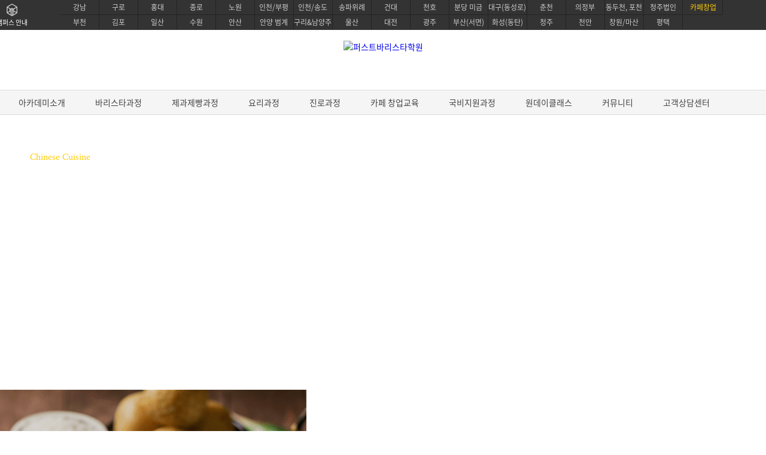

--- FILE ---
content_type: text/html; Charset=EUC-KR
request_url: http://coffee-firstacademy.com/front/lecture/?cs=17&li=2445
body_size: 49875
content:
<!DOCTYPE html>
<html lang="ko">
<head>
	<meta charset="euc-kr">
	<meta http-equiv="X-UA-Compatible" content="IE=edge">
	<title>퍼스트바리스타학원 - 요리과정 > 중식조리기능사</title>
	<link rel="canonical" href="https://www.coffee-firstacademy.com/index.asp">
	
	<meta name="description" content="">
	<meta property="og:type" content="website">
	<meta property="og:title" content="퍼스트바리스타학원">
	<meta property="og:description" content="">
	<meta property="og:image" content="https://www.coffee-firstacademy.com/images/main/ogimg.jpg">
	<meta property="og:image:height" content="400">
	<meta property="og:image:width" content="1920">
	<meta property="og:url" content="https://www.coffee-firstacademy.com">
    <meta name="naver-site-verification" content="d0a9bee6b5e3643724c427c134ef74b705f6a499" />
	<link rel="shortcut icon" href="/images/main/favicon.ico" type="image/x-icon">
	<link rel="stylesheet" type="text/css" href="/common/css/lib/jquery-ui-1.12.1.min.css">
	<link rel="stylesheet" type="text/css" href="/common/css/lib/jquery.mCustomScrollbar.min.css"/>
	<link rel="stylesheet" type="text/css" href="/common/css/site/import.min.css" />
	<link rel="stylesheet" type="text/css" href="/common/css/site/import_sub.min.css" />
	<script type="text/javascript" src="/common/js/lib/jquery-1.12.0.min.js"></script>
	<script type="text/javascript" src="/common/js/lib/jquery.easyui.min.js"></script>
	<script type="text/javascript" src="/common/js/lib/swiper.min.js"></script>
	<script type="text/javascript" src="/common/js/site/common.js"></script>
	<script type="text/javascript" src="/common/js/site/front.js"></script>
	<script type="text/javascript" src="/common/js/site/sub.js"></script>
	<script type="text/javascript" src="/common/js/lib/jquery.isloading.min.js"></script>
	<script type="text/javascript" src="/common/js/lib/jquery.mCustomScrollbar.concat.min.js"></script>
	<script type="text/javascript" src="/common/js/lib/jquery.countdown.min.js"></script>
	
<!-- Start Global site tag (gtag.js) - Google Analytics -->
<!-- Facebook Pixel Code -->
<!-- Facebook SCRIPT -->

	<!-- CREMA SCRIPT -->
	<script>
	window.cremaAsyncInit = function(){crema.init(null,null);};
	</script>
	<!-- End CREMA SCRIPT -->
</head>
<body oncontextmenu="return false" ondragstart="return false" onselectstart="return false">
<!-- /upload/lecture/lecture_img/2023/2023102610445414557373825.png -->
	<div id="wrap">
		<header id="header">
			
<div id="sikpNav" class="hide">
				<p><a href="#contents">본문바로가기</a></p>
				<p><a href="#gnb">메뉴바로가기</a></p>
			</div>
			<div class="inner-1200">
				<h1><a href="/index.asp"><img src="/upload/campus/campus_logo/2022082310315250610001800.png" alt="퍼스트바리스타학원"></a></h1>
				<ul class="city-link cf">
					<li class=""><a>캠퍼스 안내</a></li>
					<li><a href="http://gn.coffee-firstacademy.com">강남</a></li>
					<li><a href="http://hd.coffee-firstacademy.com">홍대</a></li>
					<li><a href="http://gr.coffee-firstacademy.com">구로</a></li>
					<li><a href="http://jn.coffee-firstacademy.com">종로</a></li>
					<li><a href="http://kd.coffee-firstacademy.com">건대</a></li>
					<li><a href="http://ch.coffee-firstacademy.com">천호</a></li>
					<li><a href="http://nw.coffee-firstacademy.com">노원</a></li>
					<li><a href="http://ic.coffee-firstacademy.com">인천/송도</a></li>
					<li><a href="http://sn.coffee-firstacademy.com">송파위례</a></li>
					<li><a href="http://mg.coffee-firstacademy.com">분당 미금</a></li>
					<li><a href="http://mag.coffee-firstacademy.com">인천/부평</a></li>
					<li><a href="http://bc.coffee-firstacademy.com">부천</a></li>
					<li><a href="http://gp.coffee-firstacademy.com">김포</a></li>
					<li><a href="http://is.coffee-firstacademy.com">일산</a></li>
					<li><a href="http://sw.coffee-firstacademy.com">수원</a></li>
					<li><a href="http://as.coffee-firstacademy.com">안산</a></li>
					<li><a href="http://ay.coffee-firstacademy.com">안양 범계</a></li>
					<li><a href="http://gri.coffee-firstacademy.com">구리&남양주</a></li>
					<li><a href="http://us.coffee-firstacademy.com">울산</a></li>
					<li><a href="http://dj.coffee-firstacademy.com">대전</a></li>
					<li><a href="http://gj.coffee-firstacademy.com">광주</a></li>
					<li><a href="http://bs.coffee-firstacademy.com">부산(서면)</a></li>
					<li><a href="http://hs.coffee-firstacademy.com">화성(동탄)</a></li>
					<li><a href="http://cch.coffee-firstacademy.com">춘천</a></li>
					<li><a href="http://ca.coffee-firstacademy.com">천안</a></li>
					<li><a href="http://dsr.coffee-firstacademy.com">대구(동성로)</a></li>
					<li><a href="http://ujb.coffee-firstacademy.com">의정부</a></li>
					<li><a href="http://cj.coffee-firstacademy.com">청주</a></li>
					<li><a href="http://hn.coffee-firstacademy.com">동두천, 포천</a></li>
					<li><a href="http://pt.coffee-firstacademy.com">평택</a></li>
					<li><a href="http://jj.coffee-firstacademy.com">창원/마산</a></li>
					<li><a href="http://cjco.coffee-firstacademy.com">청주법인</a></li>
					<li class=""><a href="https://www.firstcoffeelab.com">카페창업</a></li>
				</ul>
				<ul class="user-login cf">
					<li><a href="/front/helpdesk/counsel_create.asp?cc=1">온라인상담</a></li>
					<li><a href="/front/academy/location.asp">오시는길</a></li>
					<li><a href="#">대표문의전화 <strong>031-697-8336</strong></a></li>
				</ul>
			</div>
			<nav id="nav">
				<div id="all-menu">
					<div class="inner-1200 mCustomScrollbar cf" data-mcs-theme="light-3">
						<div class="all-box cf">
							<dl class="academy-menu">
								<dt><span>아카데미소개</span></dt>
								<dd><a href="/front/academy/brandstory.asp">브랜드소개</a></dd>
								<dd><a href="/front/academy/ci.asp">CI소개</a></dd>
								<dd><a href="/front/academy/teacher.asp">강사소개</a></dd>
								<dd><a href="/front/academy/interior.asp">교육시설소개</a></dd>
								<dd><a href="/front/academy/partnership_create.asp">제휴안내</a></dd>
								<dd><a href="/front/academy/location.asp">지점위치안내</a></dd>
							</dl>
							<dl class="course08">
								<dt><span>바리스타과정</span></dt>
									<ul class="sub-menu barista_license">

    <li><a href="/front/lecture/?cs=8&li=594" title="EUCA 바리스타 스킬">EUCA 바리스타 스킬</a></li>
    <li><a href="/front/lecture/?cs=8&li=599" title="EUCA라떼아트 디자인">EUCA 라떼아트 디자인</a></li>
    <li><a href="/front/lecture/?cs=8&li=596" title="EUCA브루잉 크래프트">EUCA 브루잉 크래프트</a></li>
    <li><a href="/front/lecture/?cs=8&li=595" title="EUCA 로스팅 커피 사이언스">EUCA 로스팅 커피 사이언스</a></li>
    <li><a href="/front/lecture/?cs=8&li=597" title="EUCA센서리 커핑&테이스팅">EUCA 센서리 커핑&테이스팅</a></li>

    <li><a href="/front/lecture/?cs=8&li=265" title="SCA / IBS 바리스타 스킬">SCA / IBS 바리스타 스킬</a></li>
    <li><a href="/front/lecture/?cs=8&li=2627" title="SCA 센서리&브루잉">SCA 센서리&브루잉</a></li>
    <li><a href="/front/lecture/?cs=8&li=2628" title="SCA 그린커피&로스팅">SCA 그린커피&로스팅</a></li>

    <li><a href="/front/lecture/?cs=8&li=2626" title="커피제조 마스터 과정">커피제조 마스터 과정</a></li>
    <li><a href="/front/lecture/?cs=8&li=817" title="커피 바리스타 심화">커피 바리스타 심화</a></li>
    <li><a href="/front/lecture/?cs=8&li=2625" title="커피 센서리&브루잉 심화">커피 센서리&브루잉 심화</a></li>
    <li><a href="/front/lecture/?cs=8&li=831" title="커피 로스팅 심화">커피 로스팅 심화</a></li>

    <li><a href="/front/lecture/?cs=15&li=582" title="디플로마학위 과정">디플로마학위 과정</a></li>
    <li><a href="/front/lecture/?cs=8&li=550" title="바리스타강사 양성 과정">바리스타강사 양성 과정</a></li>
    <li><a href="/front/lecture/?cs=7&li=529" title="워킹홀리데이 국제 과정">워킹홀리데이 국제 과정</a></li>
    
</ul>
							</dl>
							<dl class="course10">
								<dt><span>제과제빵과정</span></dt>
									<ul class="sub-menu">
    <li><a href="/front/lecture/?cs=10&li=2837" title="베이킹 지도자 마스터">베이킹 지도자 마스터</a></li>
    <li><a href="/front/lecture/?cs=10&li=21" title="제과/제빵기능사 자격증">제과/제빵기능사 자격증</a></li>
    <li><a href="/front/lecture/?cs=10&li=1197" title="베이킹 디플로마 학위과정">베이킹 디플로마 학위과정</a></li>
    <li><a href="/front/lecture/?cs=10&li=437" title="케이크디자인자격증">케이크 디자인 자격증</a></li>
 <li><a href="/front/lecture/?cs=10&li=349" title="베이킹 마스터 패키지">베이킹 마스터 패키지</a></li>
    <li><a href="/front/lecture/?cs=10&li=448" title="구움과자 마스터 프로">구움과자 마스터 프로</a></li>
    <li><a href="/front/lecture/?cs=10&li=388" title="케이크 마스터 프로">케이크 마스터 프로</a></li>
    <li><a href="/front/lecture/?cs=10&li=387" title="타르트 마스터 프로">타르트 마스터 프로</a></li>
    <li><a href="/front/lecture/?cs=10&li=389" title="마카롱 마스터 프로">마카롱 마스터 프로</a></li>
    <li><a href="/front/lecture/?cs=10&li=390" title="초콜릿 마스터 프로">초콜릿 마스터 프로</a></li>
    <li><a href="/front/lecture/?cs=10&li=2942" title="블랑제 마스터 프로">블랑제 마스터 프로</a></li>
    <li><a href="/front/lecture/?cs=10&li=2035" title="브런치카페 메뉴반">브런치카페 메뉴반</a></li>
    <li><a href="/front/lecture/?cs=10&li=447" title="파티스리 마스터">파티스리 마스터</a></li>
    <li><a href="/front/lecture/?cs=9&li=3085" title="펫푸드 마스터 자격증 과정">펫푸드 마스터 자격증 과정</a></li>
    <li><a href="/front/lecture/?cs=9&li=3153" title="글로벌 베이킹 디플로마 과정">글로벌 베이킹 디플로마 과정</a></li>
</ul>
							</dl>
							<dl class="course17">
								<dt><span>요리과정</span></dt>
									<ul class="sub-menu">
 <li><a href="/front/lecture/?cs=17&li=2197" title="생활한식 마스터">생활한식 마스터</a></li>
 <li><a href="/front/lecture/?cs=17&li=2196" title="생활양식 마스터">생활양식 마스터</a></li>
 <li><a href="/front/lecture/?cs=17&li=2194" title="파스타 전문 마스터">파스타 전문 마스터</a></li>
 <li><a href="/front/lecture/?cs=17&li=2195" title="전통일본요리 프로">전통일본요리 프로</a></li>
 <li><a href="/front/lecture/?cs=17&li=2193" title="프리미엄 중식요리 마스터">프리미엄 중식요리 마스터</a></li>
 <li><a href="/front/lecture/?cs=17&li=2410" title="데일리 헬스 브런치 마스터">데일리 헬스 브런치 마스터</a></li>
 <li><a href="/front/lecture/?cs=17&li=2449" title="조리기능사 필기">조리기능사 필기</a></li>
 <li><a href="/front/lecture/?cs=17&li=2448" title="한식조리 기능사">한식조리 기능사</a></li>
 <li><a href="/front/lecture/?cs=17&li=2447" title="양식조리 기능사">양식조리 기능사</a></li>
 <li><a href="/front/lecture/?cs=17&li=2446" title="일식조리 기능사">일식조리 기능사</a></li>
 <li><a href="/front/lecture/?cs=17&li=2445" title="중식조리 기능사">중식조리 기능사</a></li>
</ul>
							</dl>
							<dl class="course18">
								<dt><span>진로과정</span></dt>
									<ul class="sub-menu">
 <li><a href="/front/lecture/index.asp?cs=10&li=3186" title="프로 파티쉐 진로과정">프로 파티쉐 진로과정</a></li>
 <li><a href="/front/lecture/?cs=10&li=2800" title="영파티시에 마스터 코스">영파티시에 마스터 코스</a></li>
 <li><a href="/front/lecture/?cs=7&li=529" title="워킹홀리데이 국제 과정">워킹홀리데이 국제 과정</a></li>
 <li><a href="/front/lecture/?cs=9&li=3153" title="글로벌 베이킹 디플로마 과정">글로벌 베이킹 디플로마 과정</a></li>
</ul>
							</dl>
							<dl class="course09">
								<dt><span>카페 창업교육</span></dt>
								<dd><a href="/front/lecture/?cs=9&li=179" title="카페창업&nbsp;컨설팅">카페창업&nbsp;컨설팅</a></dd>
								<dd><a href="/front/lecture/?cs=9&li=3050" title="베이커리&nbsp;카페창업&nbsp;메뉴반(국비지원)">베이커리&nbsp;카페창업&nbsp;메뉴반(국비지원)</a></dd>
								<dd><a href="/front/lecture/?cs=9&li=3085" title="펫푸드&nbsp;마스터&nbsp;자격증&nbsp;과정">펫푸드&nbsp;마스터&nbsp;자격증&nbsp;과정</a></dd>
								<dd><a href="/front/lecture/?cs=9&li=882" title="바리스타&nbsp;카페창업&nbsp;메뉴반(국비지원)">바리스타&nbsp;카페창업&nbsp;메뉴반(국비지원)</a></dd>
							</dl>

							<!-- <dl class="flower-menu">
								<dt><span>플라워 스튜디오</span></dt>
								<dd><a href="/front/flower/index.asp">플라워 스튜디오</a></dd>
								<dd><a href="/front/flower/sub02.asp">원데이플라워클래스</a></dd>
								<dd><a href="/front/flower/sub03.asp">정규과정 기초/베이직</a></dd>
								<dd><a href="/front/flower/sub04.asp">정규과정 심화/시니어</a></dd>
								<dd><a href="/front/flower/sub05.asp">정규과정 창업준비</a></dd>
								<dd><a href="/front/flower/sub06.asp">화훼장식 기능사</a></dd>
								<dd><a href="/front/flower/sub07.asp">화훼장식 산업기사</a></dd>
								<dd><a href="/front/flower/sub01.asp">국비지원 클래스</a></dd>
							</dl> -->
                            <dl class="job-menu">
								<dt><span>원데이클래스</span></dt>
								<dd><a href="/front/lecture/?cs=10&li=181&anchor=bakingonedayclass">베이킹원데이클래스</a></dd>
								<dd><a href="/front/lecture/?cs=10&li=181&anchor=baristaonedayclass">바리스타원데이클래스</a></dd>
							</dl>
							<!-- <dl class="job-menu">
								<dt><span>워킹홀리데이</span></dt>
								<dd><a href="/front/lecture/?cs=7&li=529">워킹홀리데이</a></dd>
								<dt><span>취업지원센터</span></dt>
								<dd><a href="/front/job/job_info.asp">취업지원센터 소개</a></dd>
								 <dd><a href="/front/job/job_story.asp">취업성공스토리</a></dd> 
								<dd><a href="/front/job/job_notice_list.asp">취업현황게시판</a></dd>
								<dd><a href="#">취업연계 기업</a></dd>
								<dd><a href="/front/job/recruit_list.asp">채용정보</a></dd>
								<dd><a href="/front/job/recruit_create.asp">채용정보등록 (기업)</a></dd>
							</dl> -->
							<dl class="community-menu">
								<dt><span>커뮤니티</span></dt>
								<dd><a href="/front/community/all_interview_list.asp">인터뷰</a></dd>
								<dd><a href="/front/community/student_review.asp">수강생 후기</a></dd>
								<dd><a href="/front/community/photostory_list.asp">포토스토리</a></dd>
								<dd><a href="/front/community/notice_list.asp">공지사항&amp;이벤트</a></dd>
								<!--<dd><a href="/front/community/instagram.asp">공식 인스타그램</a></dd>-->
								<!--<dd><a href="/front/community/facebook.asp">공식 페이스북</a></dd>-->
								<dd><a href="/front/job/job_info.asp">취업지원센터 소개</a></dd>
								<!-- <dd><a href="/front/job/job_story.asp">취업성공스토리</a></dd> -->
								<dd><a href="/front/job/job_notice_list.asp">취업현황게시판</a></dd>
								<!--<dd><a href="#">취업연계 기업</a></dd>-->
								<dd><a href="/front/job/recruit_list.asp">채용정보</a></dd>
								<dd><a href="/front/job/recruit_create.asp">채용정보등록 (기업)</a></dd>
							</dl>
							<dl class="helpdesk-menu">
								<dt><span>고객상담센터</span></dt>
								<dd><a href="/front/helpdesk/counsel_create.asp?cc=1">온라인상담신청</a></dd>
								<!-- <dd><a href="/front/helpdesk/counsel_create_flower.asp">플라워스튜디오 상담신청</a></dd> -->
								<dd><a href="/front/helpdesk/counsel_create.asp?cc=2">수강료조회</a></dd>
								<!-- <dd><a href="/front/helpdesk/counsel_create.asp?cc=3">재료비조회</a></dd> -->
								<dd><a href="/front/helpdesk/counsel_create.asp?cc=4">시간표조회</a></dd>
								<!--<dd><a href="#">고객칭찬/불편접수</a></dd>-->
								<!--<dd><a href="#">설문조사</a></dd>-->
							</dl>
						</div>
						<!-- <div class="scroll">
							<div class="bar"></div>
						</div> -->
					</div>
				</div>
				<a href="#" class="all-menu-btn"></a>
				<ul id="gnb" class="cf">
					<li>
						<a href="javascript:">아카데미소개</a>
						<ul class="sub-menu">
							<li><a href="/front/academy/brandstory.asp">브랜드소개</a></li>
							<li><a href="/front/academy/ci.asp">CI소개</a></li>
							<li><a href="/front/academy/teacher.asp">강사소개</a></li>
							<li><a href="/front/academy/interior.asp">교육시설소개</a></li>
							<li><a href="/front/academy/partnership_create.asp">제휴안내</a></li>
							<li><a href="/front/academy/location.asp">지점위치안내</a></li>
						</ul>
					</li>
						<li course="8">
							<a href="javascript:">바리스타과정</a>
									<ul class="sub-menu barista_license">

    <li><a href="/front/lecture/?cs=8&li=594" title="EUCA 바리스타 스킬">EUCA 바리스타 스킬</a></li>
    <li><a href="/front/lecture/?cs=8&li=599" title="EUCA라떼아트 디자인">EUCA 라떼아트 디자인</a></li>
    <li><a href="/front/lecture/?cs=8&li=596" title="EUCA브루잉 크래프트">EUCA 브루잉 크래프트</a></li>
    <li><a href="/front/lecture/?cs=8&li=595" title="EUCA 로스팅 커피 사이언스">EUCA 로스팅 커피 사이언스</a></li>
    <li><a href="/front/lecture/?cs=8&li=597" title="EUCA센서리 커핑&테이스팅">EUCA 센서리 커핑&테이스팅</a></li>

    <li><a href="/front/lecture/?cs=8&li=265" title="SCA / IBS 바리스타 스킬">SCA / IBS 바리스타 스킬</a></li>
    <li><a href="/front/lecture/?cs=8&li=2627" title="SCA 센서리&브루잉">SCA 센서리&브루잉</a></li>
    <li><a href="/front/lecture/?cs=8&li=2628" title="SCA 그린커피&로스팅">SCA 그린커피&로스팅</a></li>

    <li><a href="/front/lecture/?cs=8&li=2626" title="커피제조 마스터 과정">커피제조 마스터 과정</a></li>
    <li><a href="/front/lecture/?cs=8&li=817" title="커피 바리스타 심화">커피 바리스타 심화</a></li>
    <li><a href="/front/lecture/?cs=8&li=2625" title="커피 센서리&브루잉 심화">커피 센서리&브루잉 심화</a></li>
    <li><a href="/front/lecture/?cs=8&li=831" title="커피 로스팅 심화">커피 로스팅 심화</a></li>

    <li><a href="/front/lecture/?cs=15&li=582" title="디플로마학위 과정">디플로마학위 과정</a></li>
    <li><a href="/front/lecture/?cs=8&li=550" title="바리스타강사 양성 과정">바리스타강사 양성 과정</a></li>
    <li><a href="/front/lecture/?cs=7&li=529" title="워킹홀리데이 국제 과정">워킹홀리데이 국제 과정</a></li>
    
</ul>
						</li>
						<li course="10">
							<a href="javascript:">제과제빵과정</a>
									<ul class="sub-menu">
    <li><a href="/front/lecture/?cs=10&li=2837" title="베이킹 지도자 마스터">베이킹 지도자 마스터</a></li>
    <li><a href="/front/lecture/?cs=10&li=21" title="제과/제빵기능사 자격증">제과/제빵기능사 자격증</a></li>
    <li><a href="/front/lecture/?cs=10&li=1197" title="베이킹 디플로마 학위과정">베이킹 디플로마 학위과정</a></li>
    <li><a href="/front/lecture/?cs=10&li=437" title="케이크디자인자격증">케이크 디자인 자격증</a></li>
 <li><a href="/front/lecture/?cs=10&li=349" title="베이킹 마스터 패키지">베이킹 마스터 패키지</a></li>
    <li><a href="/front/lecture/?cs=10&li=448" title="구움과자 마스터 프로">구움과자 마스터 프로</a></li>
    <li><a href="/front/lecture/?cs=10&li=388" title="케이크 마스터 프로">케이크 마스터 프로</a></li>
    <li><a href="/front/lecture/?cs=10&li=387" title="타르트 마스터 프로">타르트 마스터 프로</a></li>
    <li><a href="/front/lecture/?cs=10&li=389" title="마카롱 마스터 프로">마카롱 마스터 프로</a></li>
    <li><a href="/front/lecture/?cs=10&li=390" title="초콜릿 마스터 프로">초콜릿 마스터 프로</a></li>
    <li><a href="/front/lecture/?cs=10&li=2942" title="블랑제 마스터 프로">블랑제 마스터 프로</a></li>
    <li><a href="/front/lecture/?cs=10&li=2035" title="브런치카페 메뉴반">브런치카페 메뉴반</a></li>
    <li><a href="/front/lecture/?cs=10&li=447" title="파티스리 마스터">파티스리 마스터</a></li>
    <li><a href="/front/lecture/?cs=9&li=3085" title="펫푸드 마스터 자격증 과정">펫푸드 마스터 자격증 과정</a></li>
    <li><a href="/front/lecture/?cs=9&li=3153" title="글로벌 베이킹 디플로마 과정">글로벌 베이킹 디플로마 과정</a></li>
</ul>
						</li>
						<li course="17">
							<a href="javascript:">요리과정</a>
									<ul class="sub-menu">
 <li><a href="/front/lecture/?cs=17&li=2197" title="생활한식 마스터">생활한식 마스터</a></li>
 <li><a href="/front/lecture/?cs=17&li=2196" title="생활양식 마스터">생활양식 마스터</a></li>
 <li><a href="/front/lecture/?cs=17&li=2194" title="파스타 전문 마스터">파스타 전문 마스터</a></li>
 <li><a href="/front/lecture/?cs=17&li=2195" title="전통일본요리 프로">전통일본요리 프로</a></li>
 <li><a href="/front/lecture/?cs=17&li=2193" title="프리미엄 중식요리 마스터">프리미엄 중식요리 마스터</a></li>
 <li><a href="/front/lecture/?cs=17&li=2410" title="데일리 헬스 브런치 마스터">데일리 헬스 브런치 마스터</a></li>
 <li><a href="/front/lecture/?cs=17&li=2449" title="조리기능사 필기">조리기능사 필기</a></li>
 <li><a href="/front/lecture/?cs=17&li=2448" title="한식조리 기능사">한식조리 기능사</a></li>
 <li><a href="/front/lecture/?cs=17&li=2447" title="양식조리 기능사">양식조리 기능사</a></li>
 <li><a href="/front/lecture/?cs=17&li=2446" title="일식조리 기능사">일식조리 기능사</a></li>
 <li><a href="/front/lecture/?cs=17&li=2445" title="중식조리 기능사">중식조리 기능사</a></li>
</ul>
						</li>
						<li course="18">
							<a href="javascript:">진로과정</a>
									<ul class="sub-menu">
 <li><a href="/front/lecture/index.asp?cs=10&li=3186" title="프로 파티쉐 진로과정">프로 파티쉐 진로과정</a></li>
 <li><a href="/front/lecture/?cs=10&li=2800" title="영파티시에 마스터 코스">영파티시에 마스터 코스</a></li>
 <li><a href="/front/lecture/?cs=7&li=529" title="워킹홀리데이 국제 과정">워킹홀리데이 국제 과정</a></li>
 <li><a href="/front/lecture/?cs=9&li=3153" title="글로벌 베이킹 디플로마 과정">글로벌 베이킹 디플로마 과정</a></li>
</ul>
						</li>
						<li course="9">
							<a href="javascript:">카페 창업교육</a>
						<ul class="sub-menu">
							<li><a href="/front/lecture/?cs=9&li=179" title="카페창업&nbsp;컨설팅">카페창업&nbsp;컨설팅</a></li>
							<li><a href="/front/lecture/?cs=9&li=3050" title="베이커리&nbsp;카페창업&nbsp;메뉴반(국비지원)">베이커리&nbsp;카페창업&nbsp;메뉴반(국비지원)</a></li>
							<li><a href="/front/lecture/?cs=9&li=3085" title="펫푸드&nbsp;마스터&nbsp;자격증&nbsp;과정">펫푸드&nbsp;마스터&nbsp;자격증&nbsp;과정</a></li>
							<li><a href="/front/lecture/?cs=9&li=882" title="바리스타&nbsp;카페창업&nbsp;메뉴반(국비지원)">바리스타&nbsp;카페창업&nbsp;메뉴반(국비지원)</a></li>
						</ul>
						</li>

					<!-- <li class="flower_m">
						<a href="javascript:">플라워 스튜디오</a>
						<ul class="sub-menu">
							<li><a href="/front/flower/index.asp">플라워 스튜디오</a></li>
							<li><a href="/front/flower/sub02.asp">원데이플라워클래스</a></li>
							<li><a href="/front/flower/sub03.asp">정규과정 기초/베이직</a></li>
							<li><a href="/front/flower/sub04.asp">정규과정 심화/시니어</a></li>
							<li><a href="/front/flower/sub05.asp">정규과정 창업준비</a></li>
							<li><a href="/front/flower/sub06.asp">화훼장식 기능사</a></li>
							<li><a href="/front/flower/sub07.asp">화훼장식 산업기사</a></li>
							<li><a href="/front/flower/sub01.asp">국비지원 클래스</a></li>
						</ul>
					</li> -->
					<li>
						<a href="javascript:">국비지원과정</a>
						<ul class="sub-menu">
							<li><a href="/front/helpdesk/ncs_system.asp">국비지원과정</a></li>
						</ul>
					</li>
                    <li>
						<a href="javascript:">원데이클래스</a>
						<ul class="sub-menu">
							<li><a href="/front/lecture/?cs=10&li=181&anchor=bakingonedayclass">베이킹원데이클래스</a></li>
							<li><a href="/front/lecture/?cs=10&li=181&anchor=baristaonedayclass">바리스타원데이클래스</a></li>
						</ul>
					</li>
					<!-- <li>
						<a href="javascript:">워킹홀리데이 패키지</a>
						<ul class="sub-menu">
							<li><a href="/front/lecture/?cs=7&li=529">워킹홀리데이 패키지</a></li>
							<li><a href="/front/job/job_info.asp">취업지원센터 소개</a></li>
							 <li><a href="/front/job/job_story.asp">취업성공스토리</a></li> 
							<li><a href="/front/job/job_notice_list.asp">취업현황게시판</a></li>
							<li><a href="#">취업연계 기업</a></li>
							<li><a href="/front/job/recruit_list.asp">채용정보</a></li>
							<li><a href="/front/job/recruit_create.asp">채용정보등록 (기업)</a></li>
						</ul>
					</li> -->
					<li>
						<a href="javascript:">커뮤니티</a>
						<ul class="sub-menu community-headermenu">
							<li><a href="/front/community/all_interview_list.asp">인터뷰</a></li>
							<li><a href="/front/community/student_review.asp">수강생 후기</a></li>
							<li><a href="/front/community/photostory_list.asp">포토스토리</a></li>
							<li><a href="/front/community/notice_list.asp">공지사항&amp;이벤트</a></li>
							<!--<li><a href="/front/community/instagram.asp">공식 인스타그램</a></li>-->
							<li><a href="/front/job/job_info.asp">취업지원센터 소개</a></li>
							<!-- <li><a href="/front/job/job_story.asp">취업성공스토리</a></li> -->
							<li><a href="/front/job/job_notice_list.asp">취업현황게시판</a></li>
							<!--<li><a href="#">취업연계 기업</a></li>-->
							<li><a href="/front/job/recruit_list.asp">채용정보</a></li>
							<li><a href="/front/job/recruit_create.asp">채용정보등록 (기업)</a></li>
						</ul>
					</li>
					<li>
						<a href="javascript:">고객상담센터</a>
						<ul class="sub-menu">
							<li><a href="/front/helpdesk/counsel_create.asp?cc=1">온라인상담신청</a></li>
							<!-- <li><a href="/front/helpdesk/counsel_create_flower.asp">플라워스튜디오 상담신청</a></li> -->
							<li><a href="/front/helpdesk/counsel_create.asp?cc=2">수강료조회</a></li>
							<!-- <li><a href="/front/helpdesk/counsel_create.asp?cc=3">재료비조회</a></li> -->
							<li><a href="/front/helpdesk/counsel_create.asp?cc=4">시간표조회</a></li>
							<!--<li><a href="#">고객칭찬/불편접수</a></li>-->
							<!--<li><a href="#">설문조사</a></li>-->
						</ul>
					</li>
				</ul>
				<div class="all-menu"></div>
			</nav>
			<div id="rightQuickArea" >
				<div class="quickEvent"><a href="#"></a></div>
				<h3>Quick<br/>Menu</h3>
				<ul>
					<li><a href="/front/helpdesk/counsel_create.asp?cc=2">수강료조회</a></li>
					<li><a href="/front/helpdesk/counsel_create.asp?cc=1">온라인상담</a></li>
					<li><a href="https://www.firstcoffee.co.kr/front/helpdesk/ncs_system.asp">국비지원안내</a></li>
					<li><a href="/front/academy/location.asp">학원위치조회</a></li>
					<li><a href="/front/community/student_review.asp">수강생후기</a></li>
					<li><a href="http://firstonline.co.kr/" target="_blank" >온라인클래스</a></li>
				</ul>
				<div id="top" style="text-align:center;"><a href="#"><img src="/images/common/rightQuickTop.png"></a></div>
			</div>
		</header>
		<section id="subVisual" class="visual-license-western" style="background-image:url('/upload/lecture/lecture_img/2023/2023102610445414557373825.png')">
			<div class="inner-1200">
				<span class="en-label">Chinese&nbsp;Cuisine</span>
				<h2>중식조리기능사</h2>
				<p>화려하고&nbsp;다양한&nbsp;중국요리의&nbsp;기본기&nbsp;및&nbsp;고유의&nbsp;향신료를&nbsp;사용하여&nbsp;중식을&nbsp;만드는&nbsp;과정으로,<br>중식조리기능사&nbsp;실기시험에&nbsp;해당하는&nbsp;총&nbsp;25품목의&nbsp;중식을&nbsp;실습하며<br>다채로운&nbsp;식재료와&nbsp;다양한&nbsp;향신료를&nbsp;이해하고&nbsp;알맞는&nbsp;손질방법을&nbsp;교육합니다.</p>
				<div class="btn-box"><a href="/front/helpdesk/counsel_create.asp?cc=2&li=2445">수강료 조회</a><a href="/front/helpdesk/counsel_create.asp?cc=1&li=2445">온라인상담</a><!-- a href="/front/helpdesk/counsel_create.asp?cc=6&li=2445">원데이샘플수업신청</a --></div>
			</div>
		</section>
		<div id="content" class="contents">
			<section id="subLecBox01" class="license-height">
				<div id="leftImgBox" class="center-license-cn">중앙이미지</div>
				<div class="inner-1200">
					<div class="text-wrap">
						<span class="en-label">Course Introduction</span>
						<h3>화려하고 깊은 풍미의 차별화된 중국요리 레시피!<br><strong>중식조리기능사 취득과정!</strong></h3>
						<p>중식은 중국의 넓은영토와 영해에서 생산된 다양한 산물과 풍부한 해산물을 이용하여 중국 고유의 향신료와 다양한<br>조리법을 사용해 맛의 다양성, 풍부한 영양, 화려한 외양을 갖추었으며 지역적·민족적으로 상호 교류·보완되어<br>오늘날의 세계적으로 환영을 받는 중국요리가 되었습니다.</p>
						<p>중식조리사는 제공될 음식에 대한 계획을 세우고 조리할 재료의 선정, 구입, 검수 단계를 책임지며, 선정된 재료로<br>적절한 조리법을 이용하여 조리를 수행하고, 조리시설 및 조리기구를 위생적으로 관리, 유지하고 필요한 재료를<br>위생학적, 영양학적으로 관리하며 음식을 제공하는 직종입니다.</p>
						<em>퍼스트요리아카데미학원에서는 새롭게 바뀐 출제기준을 반영하여 중식을 제대로 조리하기 위해<br>
기본기부터 탄탄하고 확실한 커리큘럼 및 수강환경을 제공하고 있습니다.</em>
						<div class="recommend-box">
							<h4>중식조리 자격증, 이런 분들께 추천합니다!</h4>
							<ul>
								<li>외식업체 또는 단체급식으로 취업이나 창업을 희망하시는 분</li>
								<li>현재 조리분야 종사자 중 자격증이 없는 분</li>
								<li>조리고 및 조리대학 입시를 위해 자격증을 취득하려는 분</li>
								<li>실생활에 활용하기 위해 조리자격증을 취득하려는 분</li>
							</ul>
						</div>
					</div>	
				</div>
			</section>
			<section id="subLecBox02">
				<div class="inner-1200 cf">
					<div class="goal-box">
						<h4>강의목표</h4>
						<ul>
							<li class="cf">
								<img src="/images/sub/goal_icon_01.png" alt="중식조리교재">
								<p>중식 고유의 형태와 맛을 표현하는 방법을 습득하고 레시피를 정확하게<br>이해하며 기초 조리 기술을 습득할 수 있습니다.</p>
							</li>
							<li class="cf">
								<img src="/images/sub/goal_icon_02.png" alt="시험시간 체크하기 위한 타이머">
								<p>지급된 재료로 요구하는 품목을 시험시간(1시간이내)에 1인분을 만들어내는<br>실기 시험 형태로 진행할 수 있게 준비합니다.</p>
							</li>
							<li class="cf">
								<img src="/images/sub/goal_icon_03.png" alt="중식조리사자격증집">
								<p>시험대비에 맞춘 체계적인 실기 수업 진행으로 중식 조리사 자격증 합격을 위한<br>취득 노하우를 확실하게 전수합니다.</p>
							</li>
							<li class="cf">
								<img src="/images/sub/goal_icon_04.png" alt="중식쉐프가 서있음">
								<p>중식 문화를 이끌어 갈 조리 전문가 양성을 목표로 최선의 교육을 제공하여<br>수강생 모두가 원하는 꿈을 이루실 수 있습니다.</p>
							</li>
						</ul>	
					</div>
					<div class="table-box">
						<div class="summary-box">
							<h4>강의개요</h4>
							<table>
								<caption>강의개요</caption>
								<colgroup>
									<col width="17%">
									<col width="*">
								</colgroup>
								<tbody>
									<tr>
										<th>개강일정</th>
										<td>
											71기 - 평일반 : 01월 05일 (월요일), 주말반 : 01월 10일 (토요일)<br>
											72기 - 평일반 : 01월 19일 (월요일), 주말반 : 01월 24일 (토요일)
										</td>
									</tr>
									<tr>
										<th>정원</th>
										<td>20명</td>
									</tr>
									<tr>
										<th>교육기간</th>
										<td>2개월&nbsp;과정</td>
									</tr>
									<tr>
										<th>수업구성</th>
										<td>주&nbsp;5회(월~금)&nbsp;or&nbsp;주&nbsp;2회(토,일)&nbsp;수업</td>
									</tr>
									<tr>
										<th>강의시간</th>
										<td>오전반 / 오후반 / 저녁반 / 주말반 <span>※정확한 시간은 각 지점에 문의바랍니다.</span></td>
									</tr>
								</tbody>
							</table>
						</div>
						<!--div class="time-box">
							<h4>강의 시간표</h4>
							<table>
								<caption>강의 시간표</caption>
								<colgroup>
									<col width="17%">
									<col width="*">
								</colgroup>
								<thead>
									<tr>
										<th>공란</th>
										<th>평일(월,수,금)</th>
										<th>평일(화,목)</th>
										<th>평일(월~금)</th>
										<th>주말(토,일)</th>
									</tr>
								</thead>
								<tbody>
								
								<tr>
									<th>1교시</th>
									<td></td>
									<td></td>
									<td>09:00~13:30</td>
									<td>09:00~13:30</td>
								</tr>
								
								<tr>
									<th>2교시</th>
									<td></td>
									<td></td>
									<td>14:00~18:00</td>
									<td>14:00~18:00</td>
								</tr>
								
								<tr>
									<th>3교시</th>
									<td></td>
									<td></td>
									<td>19:30~22:00</td>
									<td>19:30~22:00</td>
								</tr>
								
								</tbody>
							</table>
						</div-->
					</div>
					<div class="btn-box">
						<ul>
							<li><a href="/front/helpdesk/counsel_create.asp?cc=2&li=2445" class="tuition-btn">수강료 조회하기</a></li>
							<li><a href="/front/helpdesk/counsel_create.asp?cc=1&li=2445" class="counseling-btn">상담 신청하기</a></li>
							<!-- li><a href="/front/helpdesk/counsel_create.asp?cc=6&li=2445" class="counseling-btn">원데이샘플수업신청</a></li -->
							
							<li><a href="javascript:" class="call-btn">전화상담 문의<span>Tel : 031-697-8336</span></a></li>
						</ul>
					</div>
				</div>
				<div id="PdfPopupBG"></div>
			</section>
			
			<section id="subLecBox03">
				<div class="inner-1200 cf">
					<div class="title-box">
						<span class="en-label">Education System</span>
						<h3>퍼스트아카데미만의<br>특별한 교육 시스템</h3>
						<p>퍼스트아카데미는 매 회 자격증시험 합격률 <strong>85%이상</strong>을<br>자랑하며, 핵심 이론강의와 <strong>전임강사 1:1 학습지원</strong>으로 <br>필기시험을 대비하고 실기시험 품목을 회차별로 조리하여 <br>제출하는 교육시스템으로 <strong>1:1 피드백</strong>을 받아, 자신이 부족한 <br>부분을 집중적으로 보완하여 자격증 합격률을 높일 수 있습니다.</p>
					</div>
					<div class="system-box">
						<img src="/images/sub/system_icon_01.png" alt="전임강사의 1:1 체계적인 교육 지원">
						<h4>전임강사의 1:1<br>체계적인 교육 지원</h4>
						<p><strong>핵심 이론 강의·기출문제 풀이 병행,</strong> 실전 응용력<br>상승을 위한 전임강사의 <strong>일대일 맞춤형 학습지원</strong></p>
					</div>
					<div class="system-box">
						<img src="/images/sub/system_icon_02.png" alt="회차별 1:1 피드백 방식의 실기교육">
						<h4>회차별 작품제출과<br>1:1 피드백 방식의 실기교육</h4>
						<p><strong>1인 1재료 실습</strong>으로 <strong>식재료에 대한 충분한 교육,</strong><br>회차별 작품제출 후 <strong>1:1피드백 시스템</strong></p>
					</div>
				</div>
			</section>
			<!--
			<section id="youtubeLecBox01">
				<div class="inner-1200">
					<div class="youtubeWrap"><iframe width="1000" height="562" src="https://www.youtube.com/embed/kUcihRUEz9k?playlist=xAL_mGKvTWk&amp;loop=1&amp;rel=0" frameborder="0" allowfullscreen=""></iframe></div>
				</div>
			</section>
			-->
			<section id="subLecBox04">
				<div class="inner-1200 cf">
					<div class="title-box">
						<h3>1:1개인 맞춤형<br>실기교육 순서</h3>
						<p>중식자격증의 시험 품목인<br>각종 고기요리와 채소요리, 냉채,<br>탕요리, 중식디저트등에 대한<br>맞춤형 실습을 진행합니다.</p>
					</div>
					<ul class="cf">
						<li>
							<img src="/images/sub/edustep_icon_01.png" alt="조리법이 담긴 레시피 책">
							<span class="en-label">Step 1</span>
							<strong>메뉴 교육</strong>
							<p>조리법, 조리순서,<br>주의사항등 기초<br>교육진행 </p>
						</li>
						<li>
							<img src="/images/sub/edustep_icon_02.png" alt="재료도구중 하나">
							<span class="en-label">Step 2</span>
							<strong>강사 직접 시연</strong>
							<p>검증된 전문강사의<br>교육품목 조리<br>시연을 진행</p>
						</li>
						<li>
							<img src="/images/sub/edustep_icon_03.png" alt="요리재료 레몬즙">
							<span class="en-label">Step 3</span>
							<strong>재료손질 및 기초</strong>
							<p>조리시연을 토대로<br>기초적인 재료손질 및<br>조리법을 교육</p>
						</li>
						<li>
							<img src="/images/sub/edustep_icon_04.png" alt="퍼스트를 표현한 손가락">
							<span class="en-label">Step 4</span>
							<strong>1:1 개인별 실습</strong>
							<p>1:1 조리 실습으로<br>조리 중 어려움이<br>없도록 교육진행</p>
						</li>
						<li>
							<img src="/images/sub/edustep_icon_05.png" alt="대화창에 글이 써져있고 연필이 도형화됨">
							<span class="en-label">Step 5</span>
							<strong>실전대비 피드백</strong>
							<p>수강생의 보완해야<br>할 부분을 체크하고<br>보완하도록 교정</p>
						</li>
					</ul>
				</div>
			</section>
			<section id="subLecBox05" class="license-western-bg" style="background-image: url('');">
				<div class="inner-1200">
					<span class="en-label">Lecturer in First Cooking Academy</span>
					<h3>퍼스트 요리 아카데미의 전임강사</h3>
					<p>전임강사진을 배치함으로써 교육 완성도를 높이고<br>수강생에 대한 철저한 관리를 제공합니다</p>
					<div class="lecturer-mask">
						<ul class="lecturer-list cf">
							<li class="on">
								<img src="/upload/academy/teacher/2018/2018091418423502668816275.png" alt="조정순Chef"><span>조정순Chef</span>
								<div>
									<h4>요리는&nbsp;섬세한&nbsp;맛의&nbsp;미학<strong>조정순Chef</strong></h4>
									<em>- 조리과&nbsp;전임강사</em>
									<div>-&nbsp;녹번사회복지관&nbsp;강의<br>-&nbsp;한솔요리학원&nbsp;강의<br>-&nbsp;향기담&nbsp;음식이야기&nbsp;연구소&nbsp;원장<br>-&nbsp;고려직업전문학교&nbsp;강의<br>-&nbsp;한살림서울&nbsp;식생활교육&nbsp;활동가</div>
									<a href="/front/academy/teacher.asp" class="more-btn">자세히 보기</a>
								</div>
							</li>
							
							<li>
								<img src="/upload/academy/teacher/2018/2018091418395958586807353.png" alt="이은숙Chef"><span>이은숙Chef</span>
								<div>
									<h4>요리사는&nbsp;행복을&nbsp;파는&nbsp;사람<strong>이은숙Chef</strong></h4>
									<em>- 외식조리학과&nbsp;팀장</em>
									<div>-&nbsp;재외동포&nbsp;F4&nbsp;자격증취득과정&nbsp;전임<br>-&nbsp;외식융복합&nbsp;K-FOOD&nbsp;전문쉐프과정&nbsp;전임<br>-&nbsp;내일배움계좌제&nbsp;한식·양식조리사과정<br>-&nbsp;한정식&nbsp;양성과정&nbsp;/&nbsp;중고교직업체험&nbsp;전임<br>-&nbsp;보건복지부&nbsp;장관상</div>
									<a href="/front/academy/teacher.asp" class="more-btn">자세히 보기</a>
								</div>
							</li>
							
						</ul>
					</div>
					<ul class="btn-box">
						<li class="btn prev"><a href="javascript:">이전</a></li>
						<li class="btn next"><a href="javascript:">다음</a></li>
					</ul>
				</div>
			</section>
			<section id="subLecBox06">
				<div class="inner-1200">
					<span class="en-label">Certificate Recipe</span>
					<h3>중식조리기능사 실기메뉴</h3>
					<p>중식조리기능사 실기 시험을 대비하여 요리 출제 품목 총 25가지 커리큘럼으로 진행되며<br>이중 2가지가 출제되므로 모든 메뉴의 레시피를 습득하고 있어야 합니다.</p>
					<ul class="menu-list">
						<li>
							<h4>돼지고기 / 닭고기 / 생선 해물 요리</h4>
							<ul class="menu-five cf">
								<li>난자완스</li>
								<li>탕수육</li>
								<li>부추잡채</li>
								<li>고추잡채</li>
								<li>라조기</li>
								<li>깐풍기</li>
								<li>새우케찹볶음</li>
								<li>탕수생선살</li>
								<li>새우볶음밥</li>
							</ul>
						</li>
						<li>
							<h4>탕 / 면</h4>
							<ul class="menu-seven cf">
								<li>달걀탕</li>
								<li>새우완자탕</li>
								<li>유니짜장면</li>
								<li>울면</li>
							</ul>
						</li>
						<li>
							<h4>냉채 / 두부 채소 요리</h4>
							<ul class="menu-seven cf">
								<li>양장피잡채</li>
								<li>해파리냉채</li>
								<li>오징어냉채</li>
								<li>홍쇼두부</li>
								<li>마파두부</li>
								<li>채소볶음</li>
							</ul>
						</li>
						<li>
							<h4>소스 / 디저트 / 기타</h4>
							<ul class="menu-four cf">
								<li>고구마탕</li>
								<li>옥수수탕</li>
								<li>경장육사</li>
								<li>짜춘권</li>
								<li>물만두</li>
								<li>증교자</li>
							</ul>
						</li>
					</ul>
					<p><strong>자격증취득과정의 핵심은 바로 합격률입니다!</strong><br>전문강사진의 1:1 맞춤형 강의를 통해 확실한 합격을 책임지겠습니다.</p>

					<div class="license-info">
						<span class="license-more-btn">자격증 취득 일반 참고사항 열기</span>
						<div class="license-box">
							<h4>자격증 종류 별 정보 및 비용</h4>
							<table>
								<caption>자격증 종류 별 정보 및 비용</caption>
								<colgroup>
									<col width="16%">
									<col width="16%">
									<col width="16%">
									<col width="26%">
									<col width="26%">
								</colgroup>
								<thead>
									<tr>
										<th>자격증 구분</th>
										<th>자격증 종류</th>
										<th>등록/공인번호</th>
										<th>비용안내</th>
										<th>발급 수수료</th>
									</tr>
								</thead>
								<tbody>
									<tr>
										<th>한식조리사 자격증
										</th><td>기능사</td>
										<td>7910</td>
										<td>
											- 재료비:110,000원<br>
											- 실기수강료:450,000원<br>
											- 실기시험 응시료:26,900원<br>
										</td>
										<td rowspan="7">
											- 인터넷 신청 후 내방 : 3,100원<br>
											- 인터넷 신청 후 우편수령 :<br>
											　5,380원=3,100원+2,280원(배송수수료)<br>
											- 직접 자사 방문후 수령 : 3,500원
										</td>
									</tr>
									<tr>
										<th>양식조리사 자격증
										</th><td>기능사</td>
										<td>7911</td>
										<td>
											- 재료비:110,000원<br>
											- 실기수강료:500,000원<br>							
											- 실기시험 응시료:29,600원
										</td>
									</tr>
									<tr>
										<th>일식조리사 자격증
										</th><td>기능사</td>
										<td>7912</td>
										<td>
											- 재료비:165,000원<br>
											- 실기수강료:500,000원<br>
											
											- 실기시험 응시료:30,800원
										</td>
									</tr>
									<tr>
										<th>중식조리사 자격증
										</th><td>기능사</td>
										<td>7913</td>
										<td>
											- 재료비:105,000원<br>
											- 실기수강료:400,000원<br>
											- 실기시험 응시료:28,500원
										</td>
									</tr>
									<tr>
										<th>복어조리사 자격증
										</th><td>기능사</td>
										<td>7914</td>
										<td>
											- 재료비:105,000원<br>
											- 실기수강료:500,000원<br>
											- 실기시험 응시료:35,100원
										</td>
									</tr>
									<tr>
										<th>제과기능사
										</th><td>기능사</td>
										<td>7892</td>
										<td>
											- 재료비:85,000원<br>
											- 실기수강료:500,000원<br>
											- 실기시험 응시료:29,500원
										</td>
									</tr>
									<tr>
										<th>제빵기능사
										</th><td>기능사</td>
										<td>7893</td>
										<td>
											- 재료비:75,000원<br>
											- 실기수강료:500,000원<br>
											- 실기시험 응시료:33,000원
										</td>
									</tr>
									<tr>
										<th>바리스타 1급 자격증
										</th><td>-</td>
										<td rowspan="2">민간자격<br>등록번호<br>제 2012-0587호</td>
										<td>- 실기시험 응시료:110,000원</td>
										<td rowspan="2">
											무료<br>
											- 바리스타(2급) 실기시험 합격 후, 최초 자격증 발급 비용에 한함. (별도의 신청절차 없이, 실기 고사장으로 일괄 배송(3주~1달 소요))
											<p>
												택배(착불) : 수도권 및 지방(도서산간 제외)<br>
												비용: 2,600원 / 제주도 및 도서산간 비용: 5,600원
											</p>
										</td>
									</tr>
									<tr>
										<th>바리스타 2급 자격증
										</th><td>-</td>
										<td>- 실기시험 응시료:55,000원</td>
									</tr>
								</tbody>
							</table>
						</div>
					</div>
				</div>
			</section>
			<section id="subLecBox07">
				<div class="inner-1200 cf">
					<div class="title-box">
						<span class="en-label">First Cooking Academy</span>
						<h3><strong>나를 위한 학원,</strong><br>퍼스트바리스타학원를<br>선택해야하는 이유</h3>
						<p>퍼스트바리스타학원는 차별화 된 교육<br>
시스템과수준 높은 전문 강사진들의 맞춤형<br>
케어로 모든 수강생분들이 만족할 수 있는<br>
교육을 제공하고 있습니다.</p>
					</div>
					<ul class="cf">
						<li>
							<span class="en-label">reason 01</span>
							<strong>과정별 베테랑 전임강사 제도</strong>
							<p>수강생분들의 교육만족도를 높이기 위해 시간<br>
강사 제도가 아닌 전임하는 강사진을 배치함으<br>
로써 교육 완성도를 높이고 책임감을 가지고<br>
수강생에 대한 철저한 관리를 제공합니다.</p>
						</li>
						<li>
							<span class="en-label">reason 02</span>
							<strong>1인 1재료 실습 중심의 교육과정</strong>
							<p>이론과정에서 필요한 적절한 필기교육과<br>
전임강사의 노하우를 담은 조리 시연 후에<br>
1인 1재료 실습교육으로 재료에 대해 충분한<br>
이해를 할수 있도록 교육합니다.</p>
						</li>
						<li>
							<span class="en-label">reason 03</span>
							<strong>실무자 세미나 특강으로 정보 공유</strong>
							<p>취업 및 창업을 준비하시는 분들과 입시준비로<br>
고민하신는 분들을 위해 실무자들을 초빙한<br>
세미나를 통해 필요한 정보를 공유하고 미래에<br>
대한 계획을 세울수 있도록 도와드립니다.</p>
						</li>
					</ul>	
				</div>
			</section>
			<section id="subLecBox11">
				<div class="inner-1200">
					<span class="en-label">Job Support Process</span>
					<h3><span>수강생의 꿈을 위한, 요리사로서 성공적인 취업을 위한</span>1:1 맞춤형 취업지원 프로세스</h3>
					<ul class="cf">
						<li>
							<div class="color-box">
								<figure><img src="/images/sub/process_icon_01.png" alt="맞춤형 취업지원 프로세스"></figure>
								<h4>퍼스트바리스타학원<br>취업지원 프로그램 소개</h4>
							</div>
							<div class="txt-box">
								<ul>
									<li>취업지원팀 소개</li>
									<li>취업지원 매니저 1:1 전담</li>
									<li>연수생 관리카드 작성</li>
									<li>취업프로그램 일정안내</li>
								</ul>
							</div>
						</li>
						<li>
							<div class="color-box">
								<figure><img src="/images/sub/process_icon_02.png" alt="이력서 및 자기소개서"></figure>
								<h4>이력서 및 자기소개서<br>작성법 PT</h4>
							</div>
							<div class="txt-box">
								<ul>
									<li>샘플이력서 / 자소서 소개</li>
									<li>이력서 / 자소서 작성법</li>
									<li>입사지원 사례분석</li>
								</ul>
							</div>
						</li>
						<li>
							<div class="color-box">
								<figure><img src="/images/sub/process_icon_03.png" alt="모의면접 실시"></figure>
								<h4>1:1로 객관적인<br>모의면접 실시</h4>
							</div>
							<div class="txt-box">
								<ul>
									<li>개별 이력서 수정 및 보완</li>
									<li>희망분야별 개별 상담</li>
									<li>진로 및 경력 설계</li>
								</ul>
							</div>
						</li>
						<li>
							<div class="color-box">
								<figure><img src="/images/sub/process_icon_04.png" alt="평가매칭"></figure>
								<h4>연수생<br>평가매칭</h4>
							</div>
							<div class="txt-box">
								<ul>
									<li>면접복장 검토</li>
									<li>면접화법 및 면접태도</li>
									<li>면접 질의응답 요령</li>
								</ul>
							</div>
						</li>
						<li>
							<div class="color-box">
								<figure><img src="/images/sub/process_icon_05.png" alt="매칭 서비스"></figure>
								<h4>적정한 기업으로<br>매칭 서비스</h4>
							</div>
							<div class="txt-box">
								<ul>
									<li>학과별 강사와 논의평가</li>
									<li>적정기업 매칭</li>
									<li>개인 맞춤형 취업 성공!</li>
								</ul>
							</div>
						</li>
					</ul>
				</div>
			</section>
			
		</div>
		<footer id="footer">
			<div class="footer-banner">
<img alt="메인배너" src="/images/main/main_banner_barista.png" border="0" usemap="#Map2">
<map name="Map2" id="Map2">
<area href="/front/helpdesk/counsel_create.asp?cc=4" shape="rect" coords="579,20,659,98">
<area href="/front/helpdesk/counsel_create.asp?cc=2" shape="rect" coords="669,20,749,98">
<area href="/front/helpdesk/counsel_create.asp?cc=1" shape="rect" coords="757,20,837,98">
<area href="https://pf.kakao.com/_yAztC" shape="rect" coords="844,20,924,98" target="_blank">
<area href="/front/helpdesk/counsel_create.asp?cc=1" shape="rect" coords="947,27,1136,91">
</map>
</div>
			<div class="slogan-footer"></div>
			<div id="footer01">
				<div class="inner-1200 cf">
					<ul class="footer-menu cf">
						<li><a href="/front/academy/clause.asp">서비스 이용약관</a></li>
						<li><a href="/front/academy/privacy.asp">개인정보 취급방침</a></li>
						<li><a href="/front/academy/email.asp">이메일 무단 수집거부</a></li>
						<li><a href="/front/academy/partnership_create.asp">프렌차이즈 문의</a></li>
						<li><a href="/front/academy/price.asp">교습과정 및 비용</a></li>
						<li><a href="/front/academy/partnership_create.asp">사업제휴</a></li>
						<li><a href="/front/academy/location.asp">오시는길</a></li>						
						<li><a href="/front/academy/refund.asp">환불규정</a></li>
					</ul>
					<ul class="sns cf">
						<li class="kakao"><a href="https://pf.kakao.com/_yAztC" target="_blank"></a></li>
						<li class="facebook"><a href="https://www.facebook.com/firstcookingacademy/" target="_blank"></a></li>
						<li class="insta"><a href="https://www.instagram.com/first_barista/" target="_blank"></a></li>
						<li class="blog"><a href="https://blog.naver.com/first_barista" target="_blank"></a></li>
					</ul>
				</div>
			</div>
			<div id="footer02">
				<div class="inner-1200">
					<h2><a href="/index.asp"><img src="/upload/campus/campus_logo/2022082310315250610001800.png" alt="퍼스트바리스타학원"></a></h2>
					<address>
						퍼스트바리스타제과제빵학원  /  대표이사 : 박천기  /  대표전화 : 031-697-8336  /  팩스 : 02-2135-8397  /  주소 : 서울 서초구 서초대로77길 15, 대경빌딩 7층<br/>
						사업자등록번호 : 360-85-01984  /  학원명 : 퍼스트바리스타학원  /  학원운영등록번호 : 제 12716호  /  교육담당자 : 이시우
						<span>ⓒ FIRST ACADEMY Corp.</span>
					</address>
				</div>
			</div>
		</footer>
		
		<!-- cre.ma / 공통 스크립트 (PC) / 스크립트를 수정할 경우 연락주세요 (support@cre.ma) -->
		<script>(function(i,s,o,g,r,a,m){if(s.getElementById(g)){return};a=s.createElement(o),m=s.getElementsByTagName(o)[0];a.id=g;a.async=1;a.src=r;m.parentNode.insertBefore(a,m)})(window,document,'script','crema-jssdk','//widgets.cre.ma/firstcoffee.co.kr/init.js');</script>
	</div>
</body>
</html>


--- FILE ---
content_type: image/svg+xml
request_url: http://coffee-firstacademy.com/images/common/course01_menu_ico.svg
body_size: 3835
content:
<?xml version="1.0" encoding="utf-8"?>
<!-- Generator: Adobe Illustrator 16.0.0, SVG Export Plug-In . SVG Version: 6.00 Build 0)  -->
<!DOCTYPE svg PUBLIC "-//W3C//DTD SVG 1.0//EN" "http://www.w3.org/TR/2001/REC-SVG-20010904/DTD/svg10.dtd">
<svg version="1.0" id="Layer_1" xmlns="http://www.w3.org/2000/svg" xmlns:xlink="http://www.w3.org/1999/xlink" x="0px" y="0px"
	 width="40px" height="40px" viewBox="0 0 40 40" enable-background="new 0 0 40 40" xml:space="preserve">
<g>
	<path fill="#B2A79A" d="M36.911,13.98c-0.284,0-0.586,0.304-0.59,0.591v17.904L8.402,32.478c-0.318-0.002-0.593,0.28-0.587,0.585
		c-0.001,0.159,0.06,0.307,0.173,0.42c0.11,0.109,0.258,0.171,0.415,0.171l28.509,0.002c0.144-0.001,0.291-0.068,0.406-0.183
		c0.117-0.116,0.184-0.265,0.182-0.407L37.5,14.57c0.001-0.158-0.061-0.305-0.173-0.418C37.217,14.041,37.068,13.98,36.911,13.98z"
		/>
	<path fill="#B2A79A" d="M34.66,30.425c0.115-0.115,0.183-0.262,0.183-0.405V11.523c0.001-0.157-0.06-0.305-0.172-0.416
		s-0.261-0.176-0.42-0.176c-0.141,0-0.288,0.067-0.405,0.184c-0.115,0.117-0.181,0.265-0.18,0.408v17.904l-27.92,0.003
		c-0.318,0-0.591,0.281-0.588,0.587c0,0.157,0.061,0.306,0.173,0.416c0.11,0.113,0.258,0.174,0.416,0.173l28.509,0.001
		C34.396,30.607,34.547,30.541,34.66,30.425z"/>
	<path fill="#B2A79A" d="M32.004,27.38c0.116-0.116,0.184-0.265,0.182-0.407V6.934c0-0.158-0.061-0.305-0.171-0.416
		c-0.112-0.111-0.26-0.174-0.417-0.173H3.089C2.773,6.344,2.5,6.619,2.5,6.932l0,20.039c0,0.156,0.061,0.304,0.173,0.418
		c0.111,0.11,0.26,0.171,0.417,0.171l28.508,0.002C31.74,27.562,31.888,27.496,32.004,27.38z M3.678,26.382V7.521h27.329
		l0.002,18.859L3.678,26.382z"/>
	<path fill="#B2A79A" d="M27.742,15.252h-9.336c-0.148,0.001-0.289,0.059-0.395,0.164c-0.105,0.104-0.164,0.245-0.164,0.395
		c0.002,0.305,0.252,0.555,0.559,0.555h9.338c0.279,0,0.556-0.276,0.556-0.557C28.3,15.502,28.05,15.254,27.742,15.252z"/>
	<path fill="#B2A79A" d="M27.742,17.74l-9.338-0.001c-0.146,0.001-0.287,0.059-0.393,0.165c-0.105,0.104-0.164,0.244-0.164,0.393
		c0.002,0.305,0.251,0.555,0.559,0.555h9.338c0.279,0,0.556-0.275,0.556-0.555C28.3,17.99,28.05,17.74,27.742,17.74z"/>
	<path fill="#B2A79A" d="M18.404,13.209l4.669-0.002c0.279,0,0.56-0.275,0.557-0.554c0-0.149-0.057-0.289-0.162-0.395
		c-0.104-0.104-0.245-0.162-0.392-0.162h-4.672c-0.147,0-0.285,0.058-0.392,0.163c-0.104,0.104-0.163,0.244-0.163,0.395
		c-0.002,0.148,0.057,0.287,0.162,0.391C18.115,13.15,18.256,13.209,18.404,13.209z"/>
	<path fill="#B2A79A" d="M11.256,17.357c-1.261-0.002-2.448,0.492-3.345,1.389c-0.579,0.578-0.998,1.301-1.213,2.091
		c-0.08,0.293,0.096,0.598,0.389,0.679c0.272,0.076,0.611-0.118,0.683-0.39c0.165-0.601,0.485-1.151,0.929-1.597
		c0.685-0.684,1.591-1.061,2.554-1.061c1.627,0.002,3.059,1.094,3.485,2.658c0.04,0.143,0.133,0.262,0.26,0.338
		c0.13,0.072,0.28,0.092,0.424,0.051c0.088-0.022,0.17-0.071,0.235-0.137c0.144-0.146,0.205-0.359,0.153-0.542
		C15.252,18.789,13.379,17.357,11.256,17.357z"/>
	<path fill="#B2A79A" d="M27.742,20.227h-9.336c-0.148,0-0.289,0.059-0.394,0.163s-0.163,0.245-0.163,0.396
		c0,0.145,0.059,0.285,0.163,0.392c0.106,0.104,0.245,0.163,0.394,0.163h9.336c0.278,0,0.558-0.279,0.558-0.555
		C28.3,20.479,28.05,20.227,27.742,20.227z"/>
	<path fill="#B2A79A" d="M11.203,16.332c0.669,0,1.342-0.289,1.848-0.793c0.504-0.506,0.793-1.18,0.793-1.848
		c0-0.703-0.273-1.365-0.773-1.867c-0.5-0.498-1.162-0.773-1.865-0.773c-0.706,0-1.369,0.273-1.869,0.773
		c-0.499,0.5-0.772,1.162-0.771,1.867c0,0.704,0.274,1.367,0.773,1.867C9.836,16.058,10.499,16.332,11.203,16.332z M11.203,12.164
		c0.41,0,0.793,0.158,1.082,0.447c0.287,0.287,0.445,0.67,0.447,1.078c0,0.41-0.158,0.795-0.447,1.084
		c-0.289,0.288-0.674,0.447-1.083,0.446c-0.407,0-0.791-0.159-1.078-0.446c-0.289-0.289-0.448-0.674-0.448-1.082
		C9.675,12.91,10.419,12.162,11.203,12.164z"/>
</g>
</svg>


--- FILE ---
content_type: image/svg+xml
request_url: http://coffee-firstacademy.com/images/common/course03_menu_ico.svg
body_size: 2896
content:
<?xml version="1.0" encoding="utf-8"?>
<!-- Generator: Adobe Illustrator 16.0.0, SVG Export Plug-In . SVG Version: 6.00 Build 0)  -->
<!DOCTYPE svg PUBLIC "-//W3C//DTD SVG 1.0//EN" "http://www.w3.org/TR/2001/REC-SVG-20010904/DTD/svg10.dtd">
<svg version="1.0" id="Layer_1" xmlns="http://www.w3.org/2000/svg" xmlns:xlink="http://www.w3.org/1999/xlink" x="0px" y="0px"
	 width="40px" height="40px" viewBox="0 0 40 40" enable-background="new 0 0 40 40" xml:space="preserve">
<g>
	<path fill="#B2A79A" d="M33.82,2.73H6.313c-0.867,0-1.575,0.7-1.575,1.56v28.28c0,0.862,0.708,1.561,1.575,1.561h0.646v2.132
		c0,0.365,0.201,0.697,0.528,0.865c0.14,0.073,0.297,0.11,0.454,0.11c0.198,0,0.389-0.059,0.551-0.167l1.293-0.865l1.469,0.915
		c0.157,0.098,0.34,0.148,0.525,0.148c0.162,0,0.325-0.041,0.467-0.117c0.318-0.172,0.516-0.5,0.516-0.857v-2.164H33.82
		c0.588,0,0.93-0.476,0.93-1.059V3.66C34.75,3.146,34.334,2.73,33.82,2.73z M11.646,36.051l-1.58-0.982
		c-0.09-0.055-0.191-0.083-0.295-0.083c-0.107,0-0.215,0.031-0.311,0.094l-1.388,0.932v-1.88h3.573V36.051z M33.634,7.283v1.114
		v4.372v1.114v4.089v15.043h-0.342h-1.927h-3.531H9.725v-5.045c0-0.308-0.25-0.558-0.559-0.558c-0.307,0-0.555,0.25-0.555,0.558
		v5.045H6.313c-0.253,0-0.459-0.198-0.459-0.445V4.29c0-0.245,0.206-0.444,0.459-0.444h2.299v21.968
		c0,0.309,0.248,0.558,0.555,0.558c0.309,0,0.559-0.249,0.559-0.558V3.846h20.713h3.196V7.283z"/>
	<path fill="#B2A79A" d="M25.481,10.01c-0.814,0-1.58,0.286-2.188,0.809c-0.607-0.522-1.374-0.809-2.188-0.809
		c-0.811,0-1.58,0.286-2.187,0.809c-0.605-0.522-1.376-0.809-2.187-0.809c-1.836,0-3.331,1.476-3.331,3.29
		c0,1.701,1.337,3.125,3.029,3.279v4.958c0,0.322,0.261,0.582,0.583,0.582H25.2c0.321,0,0.583-0.26,0.583-0.582v-4.958
		c1.69-0.154,3.028-1.578,3.028-3.279C28.812,11.485,27.316,10.01,25.481,10.01z M25.521,15.426
		c-0.498,0.008-0.903,0.419-0.903,0.915v4.615h-1.602v-2.714c0-0.321-0.261-0.581-0.584-0.581c-0.32,0-0.581,0.26-0.581,0.581v2.714
		h-1.49v-2.714c0-0.321-0.262-0.581-0.582-0.581c-0.322,0-0.582,0.26-0.582,0.581v2.714h-1.604v-4.615
		c0-0.496-0.403-0.907-0.902-0.915c-1.17-0.021-2.125-0.974-2.125-2.126c0-1.171,0.971-2.125,2.166-2.125
		c0.581,0,1.127,0.224,1.537,0.63c0.174,0.172,0.404,0.267,0.649,0.267s0.476-0.095,0.649-0.267c0.41-0.406,0.956-0.63,1.537-0.63
		c0.584,0,1.131,0.224,1.538,0.63c0.174,0.172,0.405,0.267,0.649,0.267c0.246,0,0.477-0.095,0.648-0.267
		c0.411-0.406,0.958-0.63,1.54-0.63c1.194,0,2.165,0.954,2.165,2.125C27.646,14.452,26.692,15.405,25.521,15.426z"/>
	<path fill="#B2A79A" d="M25.336,24.42h-8.459c-0.321,0-0.583,0.26-0.583,0.583s0.262,0.582,0.583,0.582h8.459
		c0.323,0,0.583-0.259,0.583-0.582S25.659,24.42,25.336,24.42z"/>
	<path fill="#B2A79A" d="M23.941,27.064h-5.669c-0.322,0-0.584,0.262-0.584,0.584c0,0.319,0.262,0.583,0.584,0.583h5.669
		c0.321,0,0.581-0.264,0.581-0.583C24.522,27.326,24.263,27.064,23.941,27.064z"/>
</g>
</svg>


--- FILE ---
content_type: image/svg+xml
request_url: http://coffee-firstacademy.com/images/common/course04_menu_ico.svg
body_size: 2507
content:
<?xml version="1.0" encoding="utf-8"?>
<!-- Generator: Adobe Illustrator 16.0.0, SVG Export Plug-In . SVG Version: 6.00 Build 0)  -->
<!DOCTYPE svg PUBLIC "-//W3C//DTD SVG 1.0//EN" "http://www.w3.org/TR/2001/REC-SVG-20010904/DTD/svg10.dtd">
<svg version="1.0" id="Layer_1" xmlns="http://www.w3.org/2000/svg" xmlns:xlink="http://www.w3.org/1999/xlink" x="0px" y="0px"
	 width="40px" height="40px" viewBox="0 0 40 40" enable-background="new 0 0 40 40" xml:space="preserve">
<g>
	<path fill="#B2A79A" d="M33.31,32.091V13.874c0-4.739-3.855-8.595-8.595-8.595c-1.387,0-2.695,0.338-3.855,0.924
		c-2.198-1.576-4.998-2.047-7.589-1.23c-2.19,0.69-3.98,2.191-5.041,4.226c-1.061,2.036-1.265,4.364-0.574,6.553l1.09,3.547
		l-2.042,0.01c-2.321-0.03-4.227,1.769-4.285,4.075c-0.058,2.304,1.771,4.225,4.073,4.285l4.935,0.122l1.622,5.15
		c-0.365,0.404-0.533,0.973-0.359,1.529c0.127,0.404,0.406,0.737,0.784,0.936c0.231,0.12,0.481,0.18,0.734,0.18
		c0.162,0,0.323-0.024,0.482-0.074l1.923-0.604l-0.003-0.013c0.102,0.02,0.195,0.062,0.303,0.062h15.481
		c0.881,0,1.594-0.716,1.594-1.595C33.988,32.829,33.711,32.383,33.31,32.091z M32.25,13.874v17.894h-4.225V7.114
		C30.523,8.344,32.25,10.907,32.25,13.874z M26.965,6.682v25.086h-4.5V6.682c0.71-0.223,1.466-0.343,2.25-0.343
		C25.497,6.339,26.255,6.458,26.965,6.682z M16.823,25.732l-5.028-1.724c-1.628-0.557-2.498-2.337-1.94-3.963
		c0.545-1.587,2.361-2.492,3.964-1.94l2.658,0.912c0.164,0.057,0.341,0.03,0.48-0.07c0.138-0.099,0.221-0.261,0.221-0.432v-4.643
		c0-2.967,1.726-5.53,4.224-6.759v24.653H17.18v-5.532C17.181,26.007,17.037,25.807,16.823,25.732z M9.17,9.688
		c0.929-1.785,2.499-3.101,4.418-3.706c2.122-0.671,4.406-0.359,6.267,0.809c-2.252,1.551-3.734,4.145-3.734,7.081v3.9l-1.957-0.671
		c-0.44-0.15-0.897-0.227-1.357-0.227c-1.281,0-2.454,0.591-3.232,1.546l-0.908-2.989C8.061,13.513,8.239,11.474,9.17,9.688z
		 M11.832,26.74l-5.311-0.134c-1.72-0.043-3.085-1.476-3.042-3.196c0.044-1.72,1.46-3.075,3.215-3.043l2.007-0.01
		c-0.337,1.981,0.788,3.979,2.751,4.65l4.668,1.604v5.06l-2.136,0.714l-1.661-5.274C12.255,26.896,12.058,26.747,11.832,26.74z
		 M14.371,34.5c-0.136,0.044-0.28,0.03-0.407-0.035s-0.219-0.176-0.263-0.313c-0.088-0.281,0.069-0.581,0.35-0.671l0.005-0.001
		l1.324-0.417c-0.019,0.1-0.06,0.193-0.06,0.298c0,0.284,0.095,0.537,0.225,0.77L14.371,34.5z M32.395,33.896h-15.48
		c-0.295,0-0.535-0.24-0.535-0.535c0-0.294,0.239-0.533,0.535-0.533h15.48c0.293,0,0.535,0.239,0.535,0.533
		C32.93,33.655,32.688,33.896,32.395,33.896z"/>
</g>
</svg>


--- FILE ---
content_type: image/svg+xml
request_url: http://coffee-firstacademy.com/images/common/helpdesk-menu_ico.svg
body_size: 3181
content:
<?xml version="1.0" encoding="utf-8"?>
<!-- Generator: Adobe Illustrator 16.0.0, SVG Export Plug-In . SVG Version: 6.00 Build 0)  -->
<!DOCTYPE svg PUBLIC "-//W3C//DTD SVG 1.0//EN" "http://www.w3.org/TR/2001/REC-SVG-20010904/DTD/svg10.dtd">
<svg version="1.0" id="Layer_1" xmlns="http://www.w3.org/2000/svg" xmlns:xlink="http://www.w3.org/1999/xlink" x="0px" y="0px"
	 width="40px" height="40px" viewBox="0 0 40 40" enable-background="new 0 0 40 40" xml:space="preserve">
<g>
	<path fill="#B2A79A" d="M34.516,18.367c-0.04-0.102-0.087-0.202-0.137-0.297c-0.279-0.481-0.726-0.845-1.264-1.021
		c-0.119-0.035-0.392-0.068-0.83-0.104l-0.219-0.018v-2.374c0-6.25-5.413-11.374-12.067-11.421
		C13.346,3.18,7.935,8.304,7.935,14.554v2.374l-0.219,0.018c-0.438,0.036-0.71,0.069-0.831,0.104
		c-0.536,0.176-0.985,0.539-1.264,1.022c-0.049,0.093-0.095,0.193-0.136,0.295c-0.166,0.405-0.244,0.834-0.232,1.271v6.18
		c-0.011,0.438,0.067,0.865,0.232,1.27c0.036,0.089,0.076,0.176,0.111,0.246c0.449,0.767,1.278,1.244,2.166,1.244
		c0.08,0,0.154-0.002,0.242-0.012h0.923l0.003,0.036l0.01,0.187c0.035,0.56,0.417,1.028,0.973,1.195h2.226
		c0.543-0.186,0.917-0.679,0.929-1.23V16.583c0-0.752-0.611-1.363-1.364-1.363H10.36c-0.571,0-1.087,0.361-1.281,0.9l-0.074,0.293
		v-1.859c0-2.705,1.156-5.282,3.254-7.259C14.356,5.32,17.106,4.22,20,4.197c2.894,0.022,5.646,1.123,7.744,3.098
		c2.098,1.977,3.255,4.554,3.255,7.259v1.859l-0.1-0.289c-0.197-0.543-0.711-0.904-1.284-0.904h-1.342
		c-0.754,0-1.362,0.611-1.362,1.363v12.173c0.014,0.675,0.534,1.242,1.211,1.315h0.337v0.259c-0.178,0.708-0.518,1.352-0.99,1.872
		c-1.034,1.146-2.718,1.814-4.995,1.987l-0.148,0.008v-0.435c-0.031-0.646-0.566-1.155-1.221-1.155h-0.053h-2.833
		c-0.65,0-1.186,0.515-1.221,1.172l0.001,1.933c0.034,0.647,0.57,1.155,1.223,1.155h0.043h2.865c0.537,0,1.018-0.36,1.172-0.874
		c0.028-0.099,0.046-0.195,0.052-0.296l-0.003-0.479l0.128-0.007c1.096-0.075,2.092-0.259,2.957-0.551
		c1.163-0.394,2.109-0.985,2.813-1.762c0.134-0.146,0.253-0.305,0.355-0.444c0.14-0.223,0.845-1.4,0.958-2.351l0.004-0.032h0.153
		v-0.007l0.035-0.001c0.688-0.041,1.24-0.588,1.281-1.274l0.014-0.223h0.945c0.093,0.01,0.166,0.012,0.247,0.012
		c0.886,0,1.717-0.478,2.167-1.246c0.032-0.068,0.073-0.155,0.107-0.244c0.166-0.404,0.244-0.831,0.232-1.27v-6.18
		C34.76,19.201,34.682,18.772,34.516,18.367z M11.916,16.348v12.594h-1.825V18.219l-0.027-1.871H11.916z M8.964,27.445H8.038
		c-0.615,0-1.058-0.161-1.31-0.483c-0.051-0.057-0.081-0.112-0.116-0.176c-0.148-0.31-0.218-0.647-0.2-0.977v-6.153
		c-0.018-0.34,0.053-0.676,0.207-1c0.025-0.045,0.057-0.103,0.106-0.164c0.252-0.318,0.696-0.481,1.313-0.481h0.926V27.445z
		 M21.355,35.637l-0.02,0.03c-0.05,0.091-0.145,0.151-0.247,0.157l-2.868,0.004c-0.02,0-0.038,0-0.061-0.004l-0.125-0.008v-2.081
		l0.05-0.041c0.055-0.046,0.125-0.071,0.197-0.071l3.073,0.002V35.637z M29.911,16.386l-0.026,1.835v10.721H28.06V16.348h1.852
		V16.386z M33.589,25.813c0.018,0.326-0.053,0.664-0.198,0.974c-0.037,0.063-0.066,0.119-0.119,0.179
		c-0.251,0.319-0.693,0.48-1.31,0.48h-0.95v-9.435h0.95c0.618,0,1.061,0.163,1.313,0.481c0.049,0.062,0.081,0.119,0.107,0.164
		c0.153,0.324,0.224,0.66,0.206,1.001V25.813z"/>
</g>
</svg>


--- FILE ---
content_type: application/javascript
request_url: http://coffee-firstacademy.com/common/js/site/front.js
body_size: 23598
content:
/*
/ front common script
*/
$(function() {

	//강사진
	var eunjungLee = $(".teacherDim .teacherPop .tchpTitle h3:contains('이은정')");

	//Top Menu Mouse on over
	$('#gnb > li').on('mouseover',function(){
		$('#gnb > li').removeClass('on');
		$(this).addClass('on').children('ul').animate({opacity:1},100).show();
		$('#gnb > li').not($(this)).children('ul').css({opacity:0}).hide();
		
	})
	$('#gnb > li').on('mouseleave',function(){
		$('#gnb > li').children('ul').css({opacity:0}).hide();
		$('#gnb > li').removeClass('on');
	})

	//Right QuickArea Scroll Animate
	//헤더 고정값
	//$("#header").css({"position":"fixed","top":"0","z-index":"1000"});
	$("#header").css({"position":"fixed","top":"0","z-index":"1000"});
	var $hO = $("#header").offset();
	$(window).scroll(function(){
		//$("#header").css({"top":"0"});
		var $wT = $(window).scrollTop();
		var menuY = $("#header").css('top');
		$("#header").css('top',(0));
		if($wT >= 91){$("#header").css({
				top: '0'});
		}else{}
	})

	$("#wrap").css("padding-top","172px");

	var $rightMenu = $('#rightQuickArea');
	var $rithtMT = $rightMenu.offset(); 
	var $wT = $(window).scrollTop();
	$(window).scroll(function(){
		$wT = $(window).scrollTop();
		var menuY = $rightMenu.css('top');
		$rightMenu.css('top',(802-$wT));
		if($wT >= 600){$rightMenu.css({
				top: '202px'});
		}else{}
	})

	//Right QuickArea Scroll Top Button
	$("#top a").on("click",function(){
		$("html, body").animate({scrollTop:0}, 600);
		return false;
	});

	//네비게이션 메뉴 베이킹 링크
	$('#gnb > li[course="10"] > a').attr('href','/front/lecture/?cs=10&li=349');

	//All Menu Show
	$('#all-menu .inner-1200 .all-box').find('.course07').html('<dt><span>바리스타 마스터</span></dt><dd><a href="/front/lecture/?cs=7&amp;li=120#packageA" title="바리스타 마스터a">바리스타 마스터A</a></dd><dd><a href="/front/lecture/?cs=7&amp;li=120#packageC" title="바리스타 마스터b">바리스타 마스터B</a></dd>');

	$('#all-menu .inner-1200 .all-box').find('.course10').html('<dt><span>베이킹 클래스</span></dt><dd><a href="/front/lecture/?cs=10&amp;li=447" title="파티스리 마스터">파티스리 마스터</a></dd><dd><a href="/front/lecture/?cs=10&amp;li=349" title="베이킹 마스터 패키지">베이킹 마스터 패키지</a></dd><dd><a href="/front/lecture/?cs=10&amp;li=21" title="제과/제빵기능사">제과/제빵기능사</a></dd><dd><a href="/front/lecture/?cs=10&amp;li=437" title="케이크디자인자격증">케이크 디자인 자격증</a></dd><dd><a href="/front/lecture/?cs=10&amp;li=181" title="원데이 베이킹 클래스">원데이 베이킹 클래스</a></dd><dd><a href="/front/lecture/?cs=10&li=388" title="케이크 마스터 프로">케이크 마스터 프로</a></dd><dd><a href="/front/lecture/?cs=10&li=387" title="타르트 마스터 프로">타르트 마스터 프로</a></dd><dd><a href="/front/lecture/?cs=10&li=391" title="슈 마스터 프로">슈 마스터 프로</a></dd><dd><a href="/front/lecture/?cs=10&li=389" title="마카롱 마스터 프로">마카롱 마스터 프로</a></dd><dd><a href="/front/lecture/?cs=10&li=448" title="구움과자 마스터 프로">구움과자 마스터 프로</a></dd><dd><a href="/front/lecture/?cs=10&li=390" title="초콜릿 마스터 프로">초콜릿 마스터 프로</a></dd>');

	// //브런치카페 메뉴반
	$('#all-menu .inner-1200 .all-box').find('.course09').append('<dd><a href="https://www.firstcoffee.co.kr/front/lecture/?cs=9&li=2035" title="브런치카페 메뉴반">브런치카페 메뉴반</a></dd>');
	$('#gnb [course=9] ul').append('<li><a href="https://www.firstcoffee.co.kr/front/lecture/?cs=9&li=2035" title="브런치카페 메뉴반">브런치카페 메뉴반</a></li>');

	//창업 컨설팅 후기
	$('#all-menu .inner-1200 .all-box').find('.course09').append('<dd><a href="/front/community/photostory_list.asp?cc=3" title="창업 컨설팅 후기">창업 컨설팅 후기</a></dd>');
	$('#gnb [course=9] ul').append('<li><a href="/front/community/photostory_list.asp?cc=3" title="창업 컨설팅 후기">창업 컨설팅 후기</a></li>');

	//카페 가맹 상담신청
	$('#all-menu .inner-1200 .all-box').find('.course09').append('<dd><a href="https://www.firstcoffeelab.com/index.asp" title="퍼스트 카페 가맹 상담신청">퍼스트 카페 가맹 상담신청</a></dd>');
	$('#gnb [course=9] ul').append('<li><a href="https://www.firstcoffeelab.com/index.asp" title="퍼스트 카페 가맹 상담신청">퍼스트 카페 가맹 상담신청</a></li>');

	var $allmenuBtn = $('#nav .all-menu-btn'),
		$fullMenu = $('#all-menu'),
		menuOn = true;

	$allmenuBtn.on('click',function(){
		if(menuOn==true){
		$(this).css({backgroundImage:'url(/images/common/all_menu_btn_x.png)'})
		$fullMenu.animate({height:'520px', opacity:1},400).css({borderBottom:'10px solid #666'});
		menuOn=!menuOn;
		}else{
		$(this).css({backgroundImage:'url(/images/common/all_menu_btn.png)'});
		$fullMenu.animate({height:'0',opacity:0.3},400).css({borderBottom:0});
		menuOn=!menuOn;
		}
	})

});
/*
/ 게시판 관련 스크립트
*/
function goBoardList() {
	$("#fmPaging input[name=sf]").val("");
	$("#fmPaging input[name=sw]").val("");
	$("#fmPaging input[name=pg]").val("1");
	$("#fmPaging").submit();
}
function goBoardPage(page) {
	$("#fmPaging input[name=pg]").val(page);
	$("#fmPaging").submit();
}
function goBoardSearch() {
	var sw = $("#fmPaging input[name=sw]").val();
	if (checkSearchWord(sw)) {
		$("#fmPaging input[name=pg]").val(1);
		$("#fmPaging").submit();
	} else {
		$("#fmPaging input[name=sw]").focus();
	}
}
function changeBoardSearchCategory(objSelect) {
	$("#fmPaging input[name=sc]").val(objSelect.value);
	$("#fmPaging input[name=sf]").val("");
	$("#fmPaging input[name=sw]").val("");
	$("#fmPaging input[name=pg]").val("1");
	$("#fmPaging").submit();
}
function readContent(idx, readPageUrl) {
	$("#fmRead input[name=idx]").val(idx);
	$("#fmRead").attr("target", "_self");
	$("#fmRead").attr("method", "get");
	if (readPageUrl) {
		$("#fmRead").attr("action", readPageUrl);
	} else {
		$("#fmRead").attr("action", location.pathname.replace(/list.asp/gim, "view.asp"));
	}
	$("#fmRead").submit();
}
function updateContent1(updatePageUrl) {
	$("#fmRead").attr("target", "_self");
	$("#fmRead").attr("method", "get");
	$("#fmRead").attr("action", updatePageUrl);
	$("#fmRead").submit();
}
function updateContent(idx, updatePageUrl) {
	$("#fmRead input[name=idx]").val(idx);
	$("#fmRead").attr("target", "_self");
	$("#fmRead").attr("method", "get");
	$("#fmRead").attr("action", updatePageUrl);
	$("#fmRead").submit();
}
function goBackList(listPageUrl) {
	$("#fmPaging").attr("target", "_self");
	$("#fmPaging").attr("method", "get");
	if (listPageUrl) {
		$("#fmPaging").attr("action", listPageUrl);
	} else {
		$("#fmPaging").attr("action", location.pathname.replace(/view.asp/gim, "list.asp"));
	}
	$("#fmPaging").submit();
}
function writeContent(writePageUrl) {
	$("#fmPaging").attr("target", "_self");
	$("#fmPaging").attr("method", "get");
	if (writePageUrl) {
		$("#fmPaging").attr("action", writePageUrl);
	} else {
		$("#fmPaging").attr("action", location.pathname.replace(/view.asp/gim, "write.asp"));
	}
	$("#fmPaging").submit();
}
function deleteContent(idx, deleteActionUrl) {
	if (confirm("정말 삭제하시겠습니까?")) {
		$("#fmDelete input[name=idx]").val(idx);
		$("#fmDelete").attr("target", "_iFrmForAction");
		$("#fmDelete").attr("method", "post");
		$("#fmDelete").attr("action", deleteActionUrl);
		$("#fmDelete").submit();
	}
}
function completeAction(elName, work, errorNumber, errorDescription, pageUrl, functionName) {
	if (errorNumber != "0") {
		failAction(elName, work, errorNumber, errorDescription)
	} else {
		successAction(elName, work, pageUrl, functionName);
	}
}
function successAction(elName, work, pageUrl, functionName) {
	if (elName && work) {
		alert(elName + (elName.hasFinalConsonant()? "이" : "가") + " " + work + "되었습니다.");
	}
	if (parent) {
		if (functionName) {
			eval("parent." + functionName + "();");
		} else if (work == "등록") {
			parent.goBackList(pageUrl);
		} else if (work == "삭제") {
			parent.goBackList(pageUrl);
		} else if (pageUrl != "") {
			parent.location.href = pageUrl;
		}
	} else {
		if (functionName) {
			eval(functionName + "();");
		} else if (work == "등록") {
			goBackList(pageUrl);
		} else if (work == "삭제") {
			goBackList(pageUrl);
		} else if (pageUrl != "") {
			location.href = pageUrl;
		}
	}
}
function failAction(elName, work, errorNumber, errorDescription) {
	if (elName && work) {
		alert(elName + " " + work + " 중 오류가 발생하였습니다.\n\n- 오류번호 : " + errorNumber + "\n- 오류내용 : " + errorDescription);
	}
	try {
		if (parent) {
			parent.FIRSTCOOK.formSubmitFlag = false;
			parent.hideProcessingDiv();
		}
		FIRSTCOOK.formSubmitFlag = false;
		hideProcessingDiv();
	} catch (e) {}
}


$(function baristamain(){

	//포토스토리
	$(".photostory-box .tap-box li").eq(1).hide();
	$(".photostory-box .tap-box li").width("25%");

	//준비안된부분
	$('.exam-info .btn-box li').first().hide().next().width('100%');
	$('#inquiryTable .tb-td dl a').hide();

	/*//var baristamainIn = $('.city-link li').eq(4).hasClass('on');
	var icOn = $('.city-link li:contains("인천 송도점")');
	var baristamainIn = icOn.hasClass('on');
	*/

	//개강일 바리스타 마스터
	$('#firstCurriculum .curribox:nth-of-type(2) > li div > ul li:first-child span').text($('#firstCurriculum .curribox:nth-of-type(1) > li:nth-of-type(1) div > ul li:first-child span').text());
	$('#firstCurriculum .curribox:nth-of-type(2) > li div > ul li:nth-of-type(2) span').text($('#firstCurriculum .curribox:nth-of-type(1) > li:nth-of-type(1) div > ul li:nth-of-type(2) span').text());
	
	//부산점 따로 함수
	var baristamainIn = $('.city-link li').eq(11).hasClass('on');
	var icOn = $('.city-link li:contains("부산(오픈예정)점")');
	var baristamainIn = icOn.hasClass('on');

	//2차 개강일정 수정 폼
	/*if(baristamainIn==true){
		$('#subLecBox02 .table-box .summary-box table tbody tr:nth-child(1) td').html('1차 - '+$('#subLecBox02 .table-box .summary-box table tbody tr:nth-child(1) td').text()+'<br>2차 - 평일반 : 08월 26일 (월요일) / 주말반 : 08월 31일 (토요일)');
	$('#subLecBox02 .table-box .summary-box table tbody tr:nth-child(1) td').css({"textIndent":"0","padding":"10px 0 10px 15px","lineHeight":"1.6"});

	$('#subLecBox02 .table-box .summary-box table tbody tr:nth-child(2) td').text('6~8명');
	$('#subLecBox02 .table-box .summary-box table tbody tr:nth-child(3) td').text('1개월 ~ 3개월 과정');
	$('#subLecBox02 .table-box .summary-box table tbody tr:nth-child(4) td').text('주 2회 / 주 3회 / 주말반 수업');
	$('#subLecBox02 .table-box .summary-box table tbody tr:nth-child(1) td').html($('#subLecBox02 .table-box .summary-box table tbody tr:nth-child(1) td').html()+'</br>1:1 강의 수시개강');
	}
	else{
		$('#subLecBox02 .table-box .summary-box table tbody tr:nth-child(1) td').html('1차 - '+$('#subLecBox02 .table-box .summary-box table tbody tr:nth-child(1) td').text()+'<br>2차 - 평일반 : 08월 19일 (월요일) / 주말반 : 08월 24일 (토요일)');
	$('#subLecBox02 .table-box .summary-box table tbody tr:nth-child(1) td').css({"textIndent":"0","padding":"10px 0 10px 15px","lineHeight":"1.6"});

	$('#subLecBox02 .table-box .summary-box table tbody tr:nth-child(2) td').text('6~8명');
	$('#subLecBox02 .table-box .summary-box table tbody tr:nth-child(3) td').text('1개월 ~ 3개월 과정');
	$('#subLecBox02 .table-box .summary-box table tbody tr:nth-child(4) td').text('주 2회 / 주 3회 / 주말반 수업');
	$('#subLecBox02 .table-box .summary-box table tbody tr:nth-child(1) td').html($('#subLecBox02 .table-box .summary-box table tbody tr:nth-child(1) td').html()+'</br>1:1 강의 수시개강');
	}	*/
	
	//2022.05.17 리뉴얼 전 수정폼
	/*$('#subLecBox02 .table-box .summary-box table tbody tr:nth-child(1) td').html('1차 - '+$('#subLecBox02 .table-box .summary-box table tbody tr:nth-child(1) td').text()+'<br>2차 - 평일반 : 05월 30일 (월요일)  주말반 : 05월 28일 (토요일)');
	$('#subLecBox02 .table-box .summary-box table tbody tr:nth-child(1) td').css({"textIndent":"0","padding":"10px 0 10px 15px","lineHeight":"1.6"});

	$('#subLecBox02 .table-box .summary-box table tbody tr:nth-child(2) td').text('6~8명');
	$('#subLecBox02 .table-box .summary-box table tbody tr:nth-child(3) td').text('1개월 ~ 3개월 과정');
	$('#subLecBox02 .table-box .summary-box table tbody tr:nth-child(4) td').text('주 2회 / 주 3회 / 주말반 수업');
	$('#subLecBox02 .table-box .summary-box table tbody tr:nth-child(1) td').html($('#subLecBox02 .table-box .summary-box table tbody tr:nth-child(1) td').html()+'</br>1:1 강의 수시개강');*/

	//폼 변경일 : 2022.05.17
	//$('#subLecBox02 .table-box .summary-box table tbody tr:nth-child(1) td').html('45기 - 평일반 : 12월 02일 (월요일)  주말반 : 12월 07일 (토요일)<br>46기 - 평일반 : 12월 16일 (월요일)  주말반 : 12월 21일 (토요일)');
	$('#subLecBox02 .table-box .summary-box table tbody tr:nth-child(1) td').css({"textIndent":"0","padding":"10px 0 10px 15px","lineHeight":"1.6"});
	
	$('#subLecBox02 .table-box .summary-box table tbody tr:nth-child(2) td').text('6~8명');
	$('#subLecBox02 .table-box .summary-box table tbody tr:nth-child(3) td').text('1개월 ~ 3개월 과정');
	$('#subLecBox02 .table-box .summary-box table tbody tr:nth-child(4) td').text('주 2회 / 주 3회 / 주말반 수업');
	$('#subLecBox02 .table-box .summary-box table tbody tr:nth-child(1) td').html($('#subLecBox02 .table-box .summary-box table tbody tr:nth-child(1) td').html()+'</br>1:1 강의 수시개강');

	/*$('#subLecBox02 .table-box .summary-box table tbody tr:nth-child(1) td').html('1차 - '+$('#subLecBox02 .table-box .summary-box table tbody tr:nth-child(1) td').text()+'<br>2차 - 평일반 : 07월 29일 (월요일) / 주말반 : 08월 03일 (토요일)');
	$('#subLecBox02 .table-box .summary-box table tbody tr:nth-child(1) td').css({"textIndent":"0","padding":"10px 0 10px 15px","lineHeight":"1.6"});

	$('#subLecBox02 .table-box .summary-box table tbody tr:nth-child(2) td').text('6~8명');
	$('#subLecBox02 .table-box .summary-box table tbody tr:nth-child(3) td').text('1개월 ~ 3개월 과정');
	$('#subLecBox02 .table-box .summary-box table tbody tr:nth-child(4) td').text('주 2회 / 주 3회 / 주말반 수업');
	$('#subLecBox02 .table-box .summary-box table tbody tr:nth-child(1) td').html($('#subLecBox02 .table-box .summary-box table tbody tr:nth-child(1) td').html()+'</br>1:1 강의 수시개강');*/

	//$('#subLecBox02 .time-box table').html('<table><caption>강의 시간표</caption><colgroup><col width="17%"><col width="*"></colgroup><thead><tr><th>공란</th><th>평일(월,수,금)</th><th>평일(화,목)</th><th>평일(월~금)</th><th>주말(토,일)</th></tr></thead><tbody>	<tr><th>1교시</th><td>10:00~12:00</td><td>10:00~13:00</td><td>10:00~12:00</td><td>10:00~13:00</td></tr><tr><th>2교시</th><td>13:00~15:00</td><td>14:00~17:00</td><td>13:00~15:00</td><td>14:00~17:00</td></tr><tr><th>3교시</th><td>15:00~17:00</td><td>17:00~20:00</td><td>15:00~17:00</td><td>-</td></tr><tr><th>4교시</th><td>17:00~19:00</td><td>-</td><td>17:00~19:00</td><td>-</td></tr><tr><th>5교시</th><td>19:00~21:00</td><td>-</td><td>19:00~21:00</td><td>-</td></tr></tbody></table>');
	

	//바리스타내용

		//준비안된페이지숨기기
		$('#gnb > li').last().prev().prev().find('.sub-menu li:nth-child(3)').hide();
		$('#subLecBox06 .license-info').hide();

		//과목내 교육시스템
		$('#subLecBox03 > .inner-1200 > .title-box h3').html('퍼스트아카데미만의<br>특별한 교육 시스템');
		$('#subLecBox03 > .inner-1200 > .title-box p').html('퍼스트아카데미는 매 회 자격증시험 합격률 <strong>85%이상</strong>을<br>자랑하며, 핵심 이론강의와 <strong>전임강사 1:1 학습지원</strong>으로 <br>필기시험을 대비하고 실기시험 품목을 회차별로 조리하여 <br>제출하는 교육시스템으로 <strong>1:1 피드백</strong>을 받아, 자신이 부족한 <br>부분을 집중적으로 보완하여 자격증 합격률을 높일 수 있습니다.');
		$('#subLecBox03 > .inner-1200 > .system-box:last-child p').html('<strong>1:1 실습</strong>으로 <strong>재료에 대한 충분한 교육,</strong><br> 회차별 작품제출 후 <strong>1:1피드백 시스템</strong>');
		$('#subLecBox03 > .inner-1200 > .system-box:last-child img').attr('src','/images/sub/system_icon_03.png').attr('alt','회차별 1:1 피드백 방식의 실기교육');
		
		//과목내 강사 타이틀
		$('#subLecBox05 > .inner-1200 > .en-label').html('Lecturer in First Barista Academy');
		$('#subLecBox05 > .inner-1200 > h3').html('퍼스트 바리스타 학원의 전임강사');
		$('#subLecBox11 > .inner-1200 > h3 > span').html('수강생의 꿈을 위한, 바리스타로서 성공적인 취업을 위한');
		$('#subLecBox11 > .inner-1200 > ul > li:nth-child(1) > .color-box > h4').html('퍼스트바리스타학원<br>취업지원 프로그램 소개');
		
		//과목내 나를위한 박스
		$('#subLecBox07 > .inner-1200 > .title-box .en-label').html('First Barista Academy');
		$('#subLecBox07 > .inner-1200 > .title-box h3').html('<strong>나를 위한 학원,</strong><br>퍼스트바리스타 학원을<br>선택해야하는 이유');
		$('#subLecBox07 > .inner-1200 > .title-box p').html('퍼스트 바리스타 학원은 차별화 된 교육<br>시스템과수준 높은 전문 강사진들의 맞춤형<br>케어로 모든 수강생분들이 만족할 수 있는<br>교육을 제공하고 있습니다.');
		$('#subLecBox07 > .inner-1200 > ul li:nth-of-type(1)').css('background-image','url(/images/sub/choice_reason_barista01.png)');
		$('#subLecBox07 > .inner-1200 > ul li:nth-of-type(2)').css('background-image','url(/images/sub/choice_reason_barista02.png)').find('strong').html('1:1 실습을 통한 개인 맞춤교육').end().find('p').html('전문적인 이론교육을 통해 커피에 대한 전문지식을 습득하고 전임강사의 노하우를 담은 시연 후에 1:1 실습교육으로 충분한 이해를 할수 있도록 맞춤 교육합니다.');
		$('#subLecBox07 > .inner-1200 > ul li:nth-of-type(3)').find('p').html('취업 및 창업을 준비하시는 분들과 진로를 고민하신는 분들을 위해 실무자들을 초빙한 세미나를 통해 필요한 정보를 공유하고 미래에 대한 계획을 세울수 있도록 도와드립니다.');
		
		//과목내 인터뷰 Q
		$('#subLecBox08 > .inner-1200 .review-box dt:nth-of-type(1)').html('Q. 퍼스트바리스타학원에&nbsp;다니게&nbsp;된&nbsp;동기는&nbsp;어떻게&nbsp;되나요?');

		//퍼스트 특전 바리스타
		$('#cookingLecBox02 > .inner-1200 .en-label').html("First Barista Academy's Consulting service");
		$('#cookingLecBox02 > .inner-1200 h3').html("나만의 브랜드를 만들고 싶다면, 퍼스트 바리스타 학원!");
		$('#cookingLecBox02 > .inner-1200 > ul li:nth-child(1) figure img').attr('src','/images/sub/barista_benefits_img_01.png');
		$('#cookingLecBox02 > .inner-1200 > ul li:nth-child(1) figure p').html('<span>나를 위한 퍼스트 1 : </span>카페 브랜드 컨설팅');
		$('#cookingLecBox02 > .inner-1200 > ul li:nth-child(1) > p').html('퍼스트바리스타학원만의 컨설팅 노하우로 트렌드에 맞는 카페 아이템을 분석하여 고객님의 니즈에 맞는 브랜드 컨셉을 제안해 드리며 많은 카페들과 차별되는 브랜딩 서비스를 제공합니다');
		$('#cookingLecBox02 > .inner-1200 > ul li:nth-child(2) figure img').attr('src','/images/sub/barista_benefits_img_02.png');
		$('#cookingLecBox02 > .inner-1200 > ul li:nth-child(2) figure p').html('<span>나를 위한 퍼스트 2 : </span>카페 메뉴개발 지원');
		$('#cookingLecBox02 > .inner-1200 > ul li:nth-child(2) > p').html('퍼스트바리스타학원에서는 차별화 된 브랜드 메뉴개발 서비스를 통해 연령별, 성별, 지역별 니즈를 파악하여 기존 카페에서는 볼 수 없었던 차별화 된 메뉴 개발에 도움을 드리고 있습니다');
		$('#cookingLecBox02 > .inner-1200 > ul li:nth-child(3) figure img').attr('src','/images/sub/barista_benefits_img_03.png');
		$('#cookingLecBox02 > .inner-1200 > ul li:nth-child(3) figure p').html('<span>나를 위한 퍼스트 3 : </span>카페 인테리어 디자인');
		$('#cookingLecBox02 > .inner-1200 > ul li:nth-child(3) > p').html('카페 창업 과정을 수강한 학생들을 대상으로 고퀄리티의 인테리어 디자인 맞춤 서비스를 기본으로 제공해드리며, 카페 브랜드에 맞는 트랜디한 인테리어 시공까지 책임지고 도와드리고 있습니다');

		//포토스토리
		$(".photostory-box .tap-box li").eq(1).hide();
		$(".photostory-box .tap-box li").width("25%");

		//바리스타사이트맵
		$(".all-box dl").last().after("<dl></dl>")
	
	//if(baristamainIn==true){
	//	//시간표변경
	//	$('#subLecBox02 .time-box table').html('<table><caption>강의 시간표</caption><colgroup><col width="17%"><col width="*"></colgroup><thead><tr><th>공란</th><th>평일(월,수,금)</th><th>평일(화,목)</th><th>평일(월~금)</th><th>주말(토)</th></tr></thead><tbody><tr><th>1교시</th><td>10:00~12:00</td><td>10:00~13:00</td><td>10:00~12:00</td><td>10:00~13:00</td></tr><tr><th>2교시</th><td>13:00~15:00</td><td>14:00~17:00</td><td>15:00~17:00</td><td>14:00~19:00</td></tr><tr><th>3교시</th><td>15:00~18:00</td><td>17:00~20:00</td><td>19:00~21:00</td><td>-</td></tr><tr><th>4교시</th><td>18:00~20:00</td><td>-</td><td>-</td><td>-</td></tr><tr><th>5교시</th><td>19:00~21:00</td><td>-</td><td>-</td><td>-</td></tr></tbody></table>')
	//}
	
})

//공지사항 타이머 이벤트
/*
$(function() {
	(function (e) {
		e.fn.countdown = function (t, n) {
		function i() {
		  eventDate = Date.parse(r.date) / 1e3;
		  currentDate = Math.floor(e.now() / 1e3);
		  if (eventDate <= currentDate) {
			n.call(this);
			clearInterval(interval)
		  }
		  seconds = eventDate - currentDate;
		  days = Math.floor(seconds / 86400);
		  seconds -= days * 60 * 60 * 24;
		  hours = Math.floor(seconds / 3600);
		  seconds -= hours * 60 * 60;
		  minutes = Math.floor(seconds / 60);
		  seconds -= minutes * 60;
		  days == 1 ? thisEl.find(".timeRefDays").text("day") : thisEl.find(".timeRefDays").text("days");
		  hours == 1 ? thisEl.find(".timeRefHours").text("hour") : thisEl.find(".timeRefHours").text("hours");
		  minutes == 1 ? thisEl.find(".timeRefMinutes").text("minute") : thisEl.find(".timeRefMinutes").text("minutes");
		  seconds == 1 ? thisEl.find(".timeRefSeconds").text("second") : thisEl.find(".timeRefSeconds").text("seconds");
		  if (r["format"] == "on") {
			days = String(days).length >= 2 ? days : "0" + days;
			hours = String(hours).length >= 2 ? hours : "0" + hours;
			minutes = String(minutes).length >= 2 ? minutes : "0" + minutes;
			seconds = String(seconds).length >= 2 ? seconds : "0" + seconds
		  }
		  if (!isNaN(eventDate)) {
			thisEl.find(".days").html(days+"<strong>일</strong>");
			thisEl.find(".hours").html(hours+"<strong>시</strong>");
			thisEl.find(".minutes").html(minutes+"<strong>분</strong>");
			thisEl.find(".seconds").html(seconds+"<strong>초</strong>")
		  } else {
			alert("Invalid date. Example: 31 March 2019 00:00:00");
			clearInterval(interval)
		  }
		}
		var thisEl = e(this);
		var r = {
		  date: null,
		  format: null
		};
		t && e.extend(r, t);
		i();
		interval = setInterval(i, 1e3)
	  }
	})(jQuery);
	$(document).ready(function () {
	  function e() {
		var e = new Date;
		e.setDate(e.getDate() + 60);
		dd = e.getDate();
		mm = e.getMonth() + 1;
		y = e.getFullYear();
		futureFormattedDate = mm + "/" + dd + "/" + y;
		return futureFormattedDate
	  }
	  $("#eventBarista #countdown").countdown({
		date: "30 april 2019 00:00:00",
		format: "on"
	  });
	});
});
*/

/*//팝업생성
$(function() {
	$("#wrap").parent("body").prepend("<div id='openPopUp'><a href='javascript:'><img src='/images/event/popup_close_btn.png'></a></div>");
	$("#openPopUp").css({"backgroundImage":"url('/images/event/190320_open_popup.png')","backgroundPosition":"50% 0"})
	$("#openPopUp").width("100%");
	$("#openPopUp").css({"overflow":"hidden","borderBottom":"solid 1px rgb(51, 51, 51)"});
	$("#openPopUp").height("90px");
	$("#openPopUp a").css({"position":"absolute","top":"10px","right":"15px"});
	$("#openPopUp a").on('click',function(){
		$("#openPopUp").hide();
		$("#header").css("top","0");
	
	
	})
});
*/